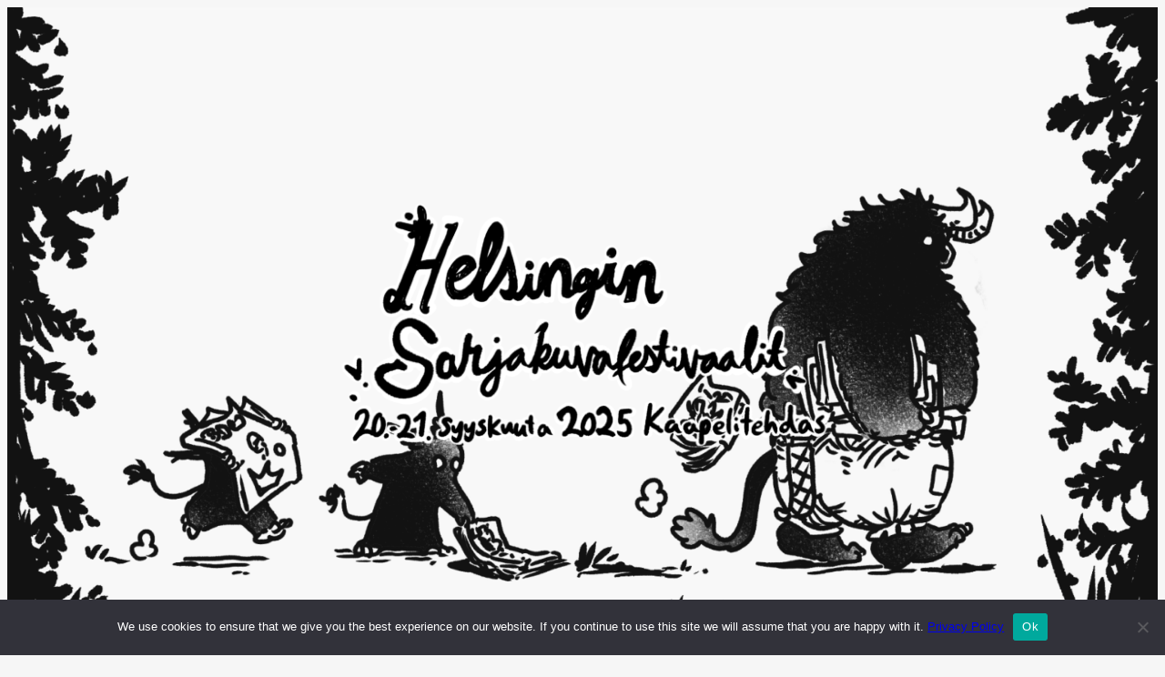

--- FILE ---
content_type: text/html; charset=UTF-8
request_url: https://sarjakuvafestivaalit.fi/?option=com_content&task=view&id=235&Itemid=179
body_size: 16743
content:
<!DOCTYPE html>
<html lang="fi">
<head>
	<meta charset="UTF-8" />
	<meta name="viewport" content="width=device-width, initial-scale=1" />
<meta name='robots' content='index, follow, max-image-preview:large, max-snippet:-1, max-video-preview:-1' />
	<style>img:is([sizes="auto" i], [sizes^="auto," i]) { contain-intrinsic-size: 3000px 1500px }</style>
	<link rel="alternate" href="https://sarjakuvafestivaalit.fi/en/" hreflang="en" />
<link rel="alternate" href="https://sarjakuvafestivaalit.fi/" hreflang="fi" />

	<!-- This site is optimized with the Yoast SEO plugin v24.5 - https://yoast.com/wordpress/plugins/seo/ -->
	<link rel="canonical" href="https://sarjakuvafestivaalit.fi/" />
	<meta property="og:locale" content="fi_FI" />
	<meta property="og:locale:alternate" content="en_US" />
	<meta property="og:type" content="website" />
	<meta property="og:title" content="Etusivu - Helsingin sarjakuvafestivaalit" />
	<meta property="og:description" content="Vuoden 2026 Helsingin sarjakuvafestivaalit järjestetään Kulttuurikeskus Stoassa! Helsingin sarjakuvafestivaalit järjestetään 19.–20.9.2026 Kulttuurikeskus Stoassa. Vuoden teema on yhdessä. Festivaalitaiteilijana Emilia Laatikainen. Perjantaina 18.9. vietetään Lasten sarjisfestareita. lasten omat sarjisfestarit! Lasten sarjisfestarit järjestettiin 2025 festivaalin toisena päivänä Kaapelitehtaan Merikaapelihallin parvella. Ohjelmassa sarjakuvataiteilijat keskustelivat lasten kauhusarjakuvasta ja fantasiasta. Päivään mahtui myös työpajoja ihomaalauksesta kokkaukseen ja käsikirjoitukseen. Helsingin sarjakuvafestivaalit [&hellip;]" />
	<meta property="og:url" content="https://sarjakuvafestivaalit.fi/" />
	<meta property="og:site_name" content="Helsingin sarjakuvafestivaalit" />
	<meta property="article:publisher" content="https://www.facebook.com/helsinkicomicsfestival/" />
	<meta property="article:modified_time" content="2026-01-19T13:51:24+00:00" />
	<meta property="og:image" content="https://sarjakuvafestivaalit.fi/wp-content/uploads/Kuva1_walkman-1024x1024.png" />
	<meta property="og:image:width" content="1024" />
	<meta property="og:image:height" content="1024" />
	<meta property="og:image:type" content="image/png" />
	<meta name="twitter:card" content="summary_large_image" />
	<meta name="twitter:site" content="@sarjisfestarit" />
	<script type="application/ld+json" class="yoast-schema-graph">{"@context":"https://schema.org","@graph":[{"@type":"WebPage","@id":"https://sarjakuvafestivaalit.fi/","url":"https://sarjakuvafestivaalit.fi/","name":"Etusivu - Helsingin sarjakuvafestivaalit","isPartOf":{"@id":"https://sarjakuvafestivaalit.fi/#website"},"about":{"@id":"https://sarjakuvafestivaalit.fi/#organization"},"primaryImageOfPage":{"@id":"https://sarjakuvafestivaalit.fi/#primaryimage"},"image":{"@id":"https://sarjakuvafestivaalit.fi/#primaryimage"},"thumbnailUrl":"https://sarjakuvafestivaalit.fi/wp-content/uploads/banneri_fest_.jpg","datePublished":"2021-05-04T09:00:00+00:00","dateModified":"2026-01-19T13:51:24+00:00","breadcrumb":{"@id":"https://sarjakuvafestivaalit.fi/#breadcrumb"},"inLanguage":"fi","potentialAction":[{"@type":"ReadAction","target":["https://sarjakuvafestivaalit.fi/"]}]},{"@type":"ImageObject","inLanguage":"fi","@id":"https://sarjakuvafestivaalit.fi/#primaryimage","url":"https://sarjakuvafestivaalit.fi/wp-content/uploads/banneri_fest_.jpg","contentUrl":"https://sarjakuvafestivaalit.fi/wp-content/uploads/banneri_fest_.jpg","width":1899,"height":1005},{"@type":"BreadcrumbList","@id":"https://sarjakuvafestivaalit.fi/#breadcrumb","itemListElement":[{"@type":"ListItem","position":1,"name":"Etusivu"}]},{"@type":"WebSite","@id":"https://sarjakuvafestivaalit.fi/#website","url":"https://sarjakuvafestivaalit.fi/","name":"Helsingin sarjakuvafestivaalit","description":"","publisher":{"@id":"https://sarjakuvafestivaalit.fi/#organization"},"potentialAction":[{"@type":"SearchAction","target":{"@type":"EntryPoint","urlTemplate":"https://sarjakuvafestivaalit.fi/?s={search_term_string}"},"query-input":{"@type":"PropertyValueSpecification","valueRequired":true,"valueName":"search_term_string"}}],"inLanguage":"fi"},{"@type":"Organization","@id":"https://sarjakuvafestivaalit.fi/#organization","name":"Helsingin sarjakuvafestivaalit","url":"https://sarjakuvafestivaalit.fi/","logo":{"@type":"ImageObject","inLanguage":"fi","@id":"https://sarjakuvafestivaalit.fi/#/schema/logo/image/","url":"https://sarjakuvafestivaalit.fi/wp-content/uploads/Helsingin_sarjakuvafestivaalit_teksti_valkoinen.png","contentUrl":"https://sarjakuvafestivaalit.fi/wp-content/uploads/Helsingin_sarjakuvafestivaalit_teksti_valkoinen.png","width":8031,"height":1280,"caption":"Helsingin sarjakuvafestivaalit"},"image":{"@id":"https://sarjakuvafestivaalit.fi/#/schema/logo/image/"},"sameAs":["https://www.facebook.com/helsinkicomicsfestival/","https://x.com/sarjisfestarit","https://www.instagram.com/helsinginsarjakuvafestivaalit","https://www.youtube.com/user/sarjisfestarit"]}]}</script>
	<!-- / Yoast SEO plugin. -->


<title>Etusivu - Helsingin sarjakuvafestivaalit</title>
<link rel='dns-prefetch' href='//www.googletagmanager.com' />
<link rel="alternate" type="application/rss+xml" title="Helsingin sarjakuvafestivaalit &raquo; syöte" href="https://sarjakuvafestivaalit.fi/feed/" />
<link rel="alternate" type="application/rss+xml" title="Helsingin sarjakuvafestivaalit &raquo; kommenttien syöte" href="https://sarjakuvafestivaalit.fi/comments/feed/" />
<script>
window._wpemojiSettings = {"baseUrl":"https:\/\/s.w.org\/images\/core\/emoji\/15.0.3\/72x72\/","ext":".png","svgUrl":"https:\/\/s.w.org\/images\/core\/emoji\/15.0.3\/svg\/","svgExt":".svg","source":{"concatemoji":"https:\/\/sarjakuvafestivaalit.fi\/wp-includes\/js\/wp-emoji-release.min.js?ver=6.7.4"}};
/*! This file is auto-generated */
!function(i,n){var o,s,e;function c(e){try{var t={supportTests:e,timestamp:(new Date).valueOf()};sessionStorage.setItem(o,JSON.stringify(t))}catch(e){}}function p(e,t,n){e.clearRect(0,0,e.canvas.width,e.canvas.height),e.fillText(t,0,0);var t=new Uint32Array(e.getImageData(0,0,e.canvas.width,e.canvas.height).data),r=(e.clearRect(0,0,e.canvas.width,e.canvas.height),e.fillText(n,0,0),new Uint32Array(e.getImageData(0,0,e.canvas.width,e.canvas.height).data));return t.every(function(e,t){return e===r[t]})}function u(e,t,n){switch(t){case"flag":return n(e,"\ud83c\udff3\ufe0f\u200d\u26a7\ufe0f","\ud83c\udff3\ufe0f\u200b\u26a7\ufe0f")?!1:!n(e,"\ud83c\uddfa\ud83c\uddf3","\ud83c\uddfa\u200b\ud83c\uddf3")&&!n(e,"\ud83c\udff4\udb40\udc67\udb40\udc62\udb40\udc65\udb40\udc6e\udb40\udc67\udb40\udc7f","\ud83c\udff4\u200b\udb40\udc67\u200b\udb40\udc62\u200b\udb40\udc65\u200b\udb40\udc6e\u200b\udb40\udc67\u200b\udb40\udc7f");case"emoji":return!n(e,"\ud83d\udc26\u200d\u2b1b","\ud83d\udc26\u200b\u2b1b")}return!1}function f(e,t,n){var r="undefined"!=typeof WorkerGlobalScope&&self instanceof WorkerGlobalScope?new OffscreenCanvas(300,150):i.createElement("canvas"),a=r.getContext("2d",{willReadFrequently:!0}),o=(a.textBaseline="top",a.font="600 32px Arial",{});return e.forEach(function(e){o[e]=t(a,e,n)}),o}function t(e){var t=i.createElement("script");t.src=e,t.defer=!0,i.head.appendChild(t)}"undefined"!=typeof Promise&&(o="wpEmojiSettingsSupports",s=["flag","emoji"],n.supports={everything:!0,everythingExceptFlag:!0},e=new Promise(function(e){i.addEventListener("DOMContentLoaded",e,{once:!0})}),new Promise(function(t){var n=function(){try{var e=JSON.parse(sessionStorage.getItem(o));if("object"==typeof e&&"number"==typeof e.timestamp&&(new Date).valueOf()<e.timestamp+604800&&"object"==typeof e.supportTests)return e.supportTests}catch(e){}return null}();if(!n){if("undefined"!=typeof Worker&&"undefined"!=typeof OffscreenCanvas&&"undefined"!=typeof URL&&URL.createObjectURL&&"undefined"!=typeof Blob)try{var e="postMessage("+f.toString()+"("+[JSON.stringify(s),u.toString(),p.toString()].join(",")+"));",r=new Blob([e],{type:"text/javascript"}),a=new Worker(URL.createObjectURL(r),{name:"wpTestEmojiSupports"});return void(a.onmessage=function(e){c(n=e.data),a.terminate(),t(n)})}catch(e){}c(n=f(s,u,p))}t(n)}).then(function(e){for(var t in e)n.supports[t]=e[t],n.supports.everything=n.supports.everything&&n.supports[t],"flag"!==t&&(n.supports.everythingExceptFlag=n.supports.everythingExceptFlag&&n.supports[t]);n.supports.everythingExceptFlag=n.supports.everythingExceptFlag&&!n.supports.flag,n.DOMReady=!1,n.readyCallback=function(){n.DOMReady=!0}}).then(function(){return e}).then(function(){var e;n.supports.everything||(n.readyCallback(),(e=n.source||{}).concatemoji?t(e.concatemoji):e.wpemoji&&e.twemoji&&(t(e.twemoji),t(e.wpemoji)))}))}((window,document),window._wpemojiSettings);
</script>
<style id='wp-emoji-styles-inline-css'>

	img.wp-smiley, img.emoji {
		display: inline !important;
		border: none !important;
		box-shadow: none !important;
		height: 1em !important;
		width: 1em !important;
		margin: 0 0.07em !important;
		vertical-align: -0.1em !important;
		background: none !important;
		padding: 0 !important;
	}
</style>
<link rel='stylesheet' id='wp-block-library-css' href='https://sarjakuvafestivaalit.fi/wp-includes/css/dist/block-library/style.min.css?ver=6.7.4' media='all' />
<link rel='stylesheet' id='sarjakuvafestivaalit-theme-ribbon-text-style-css' href='https://sarjakuvafestivaalit.fi/wp-content/themes/sarjakuvafestivaalit-theme/blocks/ribbon-text/style.css?ver=0.1' media='all' />
<link rel='stylesheet' id='sarjakuvafestivaalit-theme-program-main-template-style-css' href='https://sarjakuvafestivaalit.fi/wp-content/themes/sarjakuvafestivaalit-theme/blocks/program-main-template/style.css?ver=0.5' media='all' />
<link rel='stylesheet' id='sarjakuvafestivaalit-theme-program-day-template-style-css' href='https://sarjakuvafestivaalit.fi/wp-content/themes/sarjakuvafestivaalit-theme/blocks/program-day-template/style.css?ver=0.3' media='all' />
<link rel='stylesheet' id='sarjakuvafestivaalit-theme-program-location-template-style-css' href='https://sarjakuvafestivaalit.fi/wp-content/themes/sarjakuvafestivaalit-theme/blocks/program-location-template/style.css?ver=0.5' media='all' />
<link rel='stylesheet' id='sarjakuvafestivaalit-theme-program-item-template-style-css' href='https://sarjakuvafestivaalit.fi/wp-content/themes/sarjakuvafestivaalit-theme/blocks/program-item-template/style.css?ver=0.4' media='all' />
<link rel='stylesheet' id='sarjakuvafestivaalit-theme-program-location-style-css' href='https://sarjakuvafestivaalit.fi/wp-content/themes/sarjakuvafestivaalit-theme/blocks/program-location/style.css?ver=0.2' media='all' />
<link rel='stylesheet' id='sarjakuvafestivaalit-theme-svg-style-css' href='https://sarjakuvafestivaalit.fi/wp-content/themes/sarjakuvafestivaalit-theme/blocks/svg/style.css?ver=0.3' media='all' />
<style id='global-styles-inline-css'>
:root{--wp--preset--aspect-ratio--square: 1;--wp--preset--aspect-ratio--4-3: 4/3;--wp--preset--aspect-ratio--3-4: 3/4;--wp--preset--aspect-ratio--3-2: 3/2;--wp--preset--aspect-ratio--2-3: 2/3;--wp--preset--aspect-ratio--16-9: 16/9;--wp--preset--aspect-ratio--9-16: 9/16;--wp--preset--color--black: #000000;--wp--preset--color--cyan-bluish-gray: #abb8c3;--wp--preset--color--white: #ffffff;--wp--preset--color--pale-pink: #f78da7;--wp--preset--color--vivid-red: #cf2e2e;--wp--preset--color--luminous-vivid-orange: #ff6900;--wp--preset--color--luminous-vivid-amber: #fcb900;--wp--preset--color--light-green-cyan: #7bdcb5;--wp--preset--color--vivid-green-cyan: #00d084;--wp--preset--color--pale-cyan-blue: #8ed1fc;--wp--preset--color--vivid-cyan-blue: #0693e3;--wp--preset--color--vivid-purple: #9b51e0;--wp--preset--color--base: #000000;--wp--preset--color--contrast: #110;--wp--preset--color--primary: #b6b6b6;--wp--preset--color--secondary: #d6d60a;--wp--preset--color--tertiary: #fefcfd;--wp--preset--gradient--vivid-cyan-blue-to-vivid-purple: linear-gradient(135deg,rgba(6,147,227,1) 0%,rgb(155,81,224) 100%);--wp--preset--gradient--light-green-cyan-to-vivid-green-cyan: linear-gradient(135deg,rgb(122,220,180) 0%,rgb(0,208,130) 100%);--wp--preset--gradient--luminous-vivid-amber-to-luminous-vivid-orange: linear-gradient(135deg,rgba(252,185,0,1) 0%,rgba(255,105,0,1) 100%);--wp--preset--gradient--luminous-vivid-orange-to-vivid-red: linear-gradient(135deg,rgba(255,105,0,1) 0%,rgb(207,46,46) 100%);--wp--preset--gradient--very-light-gray-to-cyan-bluish-gray: linear-gradient(135deg,rgb(238,238,238) 0%,rgb(169,184,195) 100%);--wp--preset--gradient--cool-to-warm-spectrum: linear-gradient(135deg,rgb(74,234,220) 0%,rgb(151,120,209) 20%,rgb(207,42,186) 40%,rgb(238,44,130) 60%,rgb(251,105,98) 80%,rgb(254,248,76) 100%);--wp--preset--gradient--blush-light-purple: linear-gradient(135deg,rgb(255,206,236) 0%,rgb(152,150,240) 100%);--wp--preset--gradient--blush-bordeaux: linear-gradient(135deg,rgb(254,205,165) 0%,rgb(254,45,45) 50%,rgb(107,0,62) 100%);--wp--preset--gradient--luminous-dusk: linear-gradient(135deg,rgb(255,203,112) 0%,rgb(199,81,192) 50%,rgb(65,88,208) 100%);--wp--preset--gradient--pale-ocean: linear-gradient(135deg,rgb(255,245,203) 0%,rgb(182,227,212) 50%,rgb(51,167,181) 100%);--wp--preset--gradient--electric-grass: linear-gradient(135deg,rgb(202,248,128) 0%,rgb(113,206,126) 100%);--wp--preset--gradient--midnight: linear-gradient(135deg,rgb(2,3,129) 0%,rgb(40,116,252) 100%);--wp--preset--font-size--small: clamp(.7rem, 0.7rem + ((1vw - 0.2rem) * 0.4), .9rem);--wp--preset--font-size--medium: clamp(.9rem, 0.9rem + ((1vw - 0.2rem) * 0.4), 1.1rem);--wp--preset--font-size--large: clamp(1.2rem, 1.2rem + ((1vw - 0.2rem) * 0.4), 1.4rem);--wp--preset--font-size--x-large: clamp(1.5rem, 1.5rem + ((1vw - 0.2rem) * 2.6), 2.8rem);--wp--preset--font-size--xx-large: clamp(2rem, 2rem + ((1vw - 0.2rem) * 3), 3.5rem);--wp--preset--font-family--fiendish: 'Fiendish', sans-serif;--wp--preset--font-family--rubik: 'Rubik', sans-serif;--wp--preset--font-family--mono: 'Code Saver', 'Consolas', monospace;--wp--preset--font-family--laffayette-comic-pro: "Laffayette Comic Pro";--wp--preset--spacing--20: 0.44rem;--wp--preset--spacing--30: 0.67rem;--wp--preset--spacing--40: 1rem;--wp--preset--spacing--50: 1.5rem;--wp--preset--spacing--60: 2.25rem;--wp--preset--spacing--70: 3.38rem;--wp--preset--spacing--80: 5.06rem;--wp--preset--spacing--xs: .5rem;--wp--preset--spacing--s: clamp(.5rem, 4vmin, 2rem);--wp--preset--spacing--m: clamp(1rem, 8vmin, 4rem);--wp--preset--spacing--l: clamp(2rem, 10vmin, 8rem);--wp--preset--shadow--natural: 6px 6px 9px rgba(0, 0, 0, 0.2);--wp--preset--shadow--deep: 12px 12px 50px rgba(0, 0, 0, 0.4);--wp--preset--shadow--sharp: 6px 6px 0px rgba(0, 0, 0, 0.2);--wp--preset--shadow--outlined: 6px 6px 0px -3px rgba(255, 255, 255, 1), 6px 6px rgba(0, 0, 0, 1);--wp--preset--shadow--crisp: 6px 6px 0px rgba(0, 0, 0, 1);--wp--preset--shadow--test-shadow: 0 .2rem .4rem -.1rem #000;}:root { --wp--style--global--content-size: 49rem;--wp--style--global--wide-size: 70rem; }:where(body) { margin: 0; }.wp-site-blocks { padding-top: var(--wp--style--root--padding-top); padding-bottom: var(--wp--style--root--padding-bottom); }.has-global-padding { padding-right: var(--wp--style--root--padding-right); padding-left: var(--wp--style--root--padding-left); }.has-global-padding > .alignfull { margin-right: calc(var(--wp--style--root--padding-right) * -1); margin-left: calc(var(--wp--style--root--padding-left) * -1); }.has-global-padding :where(:not(.alignfull.is-layout-flow) > .has-global-padding:not(.wp-block-block, .alignfull)) { padding-right: 0; padding-left: 0; }.has-global-padding :where(:not(.alignfull.is-layout-flow) > .has-global-padding:not(.wp-block-block, .alignfull)) > .alignfull { margin-left: 0; margin-right: 0; }.wp-site-blocks > .alignleft { float: left; margin-right: 2em; }.wp-site-blocks > .alignright { float: right; margin-left: 2em; }.wp-site-blocks > .aligncenter { justify-content: center; margin-left: auto; margin-right: auto; }:where(.wp-site-blocks) > * { margin-block-start: var(--wp--preset--spacing--s); margin-block-end: 0; }:where(.wp-site-blocks) > :first-child { margin-block-start: 0; }:where(.wp-site-blocks) > :last-child { margin-block-end: 0; }:root { --wp--style--block-gap: var(--wp--preset--spacing--s); }:root :where(.is-layout-flow) > :first-child{margin-block-start: 0;}:root :where(.is-layout-flow) > :last-child{margin-block-end: 0;}:root :where(.is-layout-flow) > *{margin-block-start: var(--wp--preset--spacing--s);margin-block-end: 0;}:root :where(.is-layout-constrained) > :first-child{margin-block-start: 0;}:root :where(.is-layout-constrained) > :last-child{margin-block-end: 0;}:root :where(.is-layout-constrained) > *{margin-block-start: var(--wp--preset--spacing--s);margin-block-end: 0;}:root :where(.is-layout-flex){gap: var(--wp--preset--spacing--s);}:root :where(.is-layout-grid){gap: var(--wp--preset--spacing--s);}.is-layout-flow > .alignleft{float: left;margin-inline-start: 0;margin-inline-end: 2em;}.is-layout-flow > .alignright{float: right;margin-inline-start: 2em;margin-inline-end: 0;}.is-layout-flow > .aligncenter{margin-left: auto !important;margin-right: auto !important;}.is-layout-constrained > .alignleft{float: left;margin-inline-start: 0;margin-inline-end: 2em;}.is-layout-constrained > .alignright{float: right;margin-inline-start: 2em;margin-inline-end: 0;}.is-layout-constrained > .aligncenter{margin-left: auto !important;margin-right: auto !important;}.is-layout-constrained > :where(:not(.alignleft):not(.alignright):not(.alignfull)){max-width: var(--wp--style--global--content-size);margin-left: auto !important;margin-right: auto !important;}.is-layout-constrained > .alignwide{max-width: var(--wp--style--global--wide-size);}body .is-layout-flex{display: flex;}.is-layout-flex{flex-wrap: wrap;align-items: center;}.is-layout-flex > :is(*, div){margin: 0;}body .is-layout-grid{display: grid;}.is-layout-grid > :is(*, div){margin: 0;}body{background-color: #f6f6f6;color: #000000;font-family: var(--wp--preset--font-family--rubik);font-size: var(--wp--preset--font-size--medium);line-height: 1.59;--wp--style--root--padding-top: 0;--wp--style--root--padding-right: clamp(1rem, 16vw - 8rem, 8rem);--wp--style--root--padding-bottom: 0;--wp--style--root--padding-left: clamp(1rem, 16vw - 8rem, 8rem);}a:where(:not(.wp-element-button)){color: #caca11;text-decoration: none;}:root :where(a:where(:not(.wp-element-button)):hover){color: #ff6421;text-decoration: underline;}h1, h2, h3, h4, h5, h6{color: var(--wp--preset--color--base);font-family: var(--wp--preset--font-family--laffayette-comic-pro);line-height: 1.9;}h1{font-family: var(--wp--preset--font-family--laffayette-comic-pro);font-size: var(--wp--preset--font-size--xx-large);}h2{font-family: var(--wp--preset--font-family--rubik);font-size: var(--wp--preset--font-size--x-large);}h3{font-family: var(--wp--preset--font-family--laffayette-comic-pro);font-size: var(--wp--preset--font-size--large);}h4{font-family: var(--wp--preset--font-family--rubik);font-size: var(--wp--preset--font-size--medium);}h5{font-family: var(--wp--preset--font-family--laffayette-comic-pro);font-size: var(--wp--preset--font-size--small);text-transform: uppercase;}h6{font-family: var(--wp--preset--font-family--laffayette-comic-pro);}:root :where(.wp-element-button, .wp-block-button__link){background-color: #caca11;border-width: 0;color: #ffffff;font-family: var(--wp--preset--font-family--laffayette-comic-pro);font-size: inherit;font-style: normal;font-weight: 700;line-height: 1.1;padding: calc(0.667em + 2px) calc(1.333em + 2px);text-decoration: none;}:root :where(.wp-element-button:hover, .wp-block-button__link:hover){color: var(--wp--preset--color--caption);}.has-black-color{color: var(--wp--preset--color--black) !important;}.has-cyan-bluish-gray-color{color: var(--wp--preset--color--cyan-bluish-gray) !important;}.has-white-color{color: var(--wp--preset--color--white) !important;}.has-pale-pink-color{color: var(--wp--preset--color--pale-pink) !important;}.has-vivid-red-color{color: var(--wp--preset--color--vivid-red) !important;}.has-luminous-vivid-orange-color{color: var(--wp--preset--color--luminous-vivid-orange) !important;}.has-luminous-vivid-amber-color{color: var(--wp--preset--color--luminous-vivid-amber) !important;}.has-light-green-cyan-color{color: var(--wp--preset--color--light-green-cyan) !important;}.has-vivid-green-cyan-color{color: var(--wp--preset--color--vivid-green-cyan) !important;}.has-pale-cyan-blue-color{color: var(--wp--preset--color--pale-cyan-blue) !important;}.has-vivid-cyan-blue-color{color: var(--wp--preset--color--vivid-cyan-blue) !important;}.has-vivid-purple-color{color: var(--wp--preset--color--vivid-purple) !important;}.has-base-color{color: var(--wp--preset--color--base) !important;}.has-contrast-color{color: var(--wp--preset--color--contrast) !important;}.has-primary-color{color: var(--wp--preset--color--primary) !important;}.has-secondary-color{color: var(--wp--preset--color--secondary) !important;}.has-tertiary-color{color: var(--wp--preset--color--tertiary) !important;}.has-black-background-color{background-color: var(--wp--preset--color--black) !important;}.has-cyan-bluish-gray-background-color{background-color: var(--wp--preset--color--cyan-bluish-gray) !important;}.has-white-background-color{background-color: var(--wp--preset--color--white) !important;}.has-pale-pink-background-color{background-color: var(--wp--preset--color--pale-pink) !important;}.has-vivid-red-background-color{background-color: var(--wp--preset--color--vivid-red) !important;}.has-luminous-vivid-orange-background-color{background-color: var(--wp--preset--color--luminous-vivid-orange) !important;}.has-luminous-vivid-amber-background-color{background-color: var(--wp--preset--color--luminous-vivid-amber) !important;}.has-light-green-cyan-background-color{background-color: var(--wp--preset--color--light-green-cyan) !important;}.has-vivid-green-cyan-background-color{background-color: var(--wp--preset--color--vivid-green-cyan) !important;}.has-pale-cyan-blue-background-color{background-color: var(--wp--preset--color--pale-cyan-blue) !important;}.has-vivid-cyan-blue-background-color{background-color: var(--wp--preset--color--vivid-cyan-blue) !important;}.has-vivid-purple-background-color{background-color: var(--wp--preset--color--vivid-purple) !important;}.has-base-background-color{background-color: var(--wp--preset--color--base) !important;}.has-contrast-background-color{background-color: var(--wp--preset--color--contrast) !important;}.has-primary-background-color{background-color: var(--wp--preset--color--primary) !important;}.has-secondary-background-color{background-color: var(--wp--preset--color--secondary) !important;}.has-tertiary-background-color{background-color: var(--wp--preset--color--tertiary) !important;}.has-black-border-color{border-color: var(--wp--preset--color--black) !important;}.has-cyan-bluish-gray-border-color{border-color: var(--wp--preset--color--cyan-bluish-gray) !important;}.has-white-border-color{border-color: var(--wp--preset--color--white) !important;}.has-pale-pink-border-color{border-color: var(--wp--preset--color--pale-pink) !important;}.has-vivid-red-border-color{border-color: var(--wp--preset--color--vivid-red) !important;}.has-luminous-vivid-orange-border-color{border-color: var(--wp--preset--color--luminous-vivid-orange) !important;}.has-luminous-vivid-amber-border-color{border-color: var(--wp--preset--color--luminous-vivid-amber) !important;}.has-light-green-cyan-border-color{border-color: var(--wp--preset--color--light-green-cyan) !important;}.has-vivid-green-cyan-border-color{border-color: var(--wp--preset--color--vivid-green-cyan) !important;}.has-pale-cyan-blue-border-color{border-color: var(--wp--preset--color--pale-cyan-blue) !important;}.has-vivid-cyan-blue-border-color{border-color: var(--wp--preset--color--vivid-cyan-blue) !important;}.has-vivid-purple-border-color{border-color: var(--wp--preset--color--vivid-purple) !important;}.has-base-border-color{border-color: var(--wp--preset--color--base) !important;}.has-contrast-border-color{border-color: var(--wp--preset--color--contrast) !important;}.has-primary-border-color{border-color: var(--wp--preset--color--primary) !important;}.has-secondary-border-color{border-color: var(--wp--preset--color--secondary) !important;}.has-tertiary-border-color{border-color: var(--wp--preset--color--tertiary) !important;}.has-vivid-cyan-blue-to-vivid-purple-gradient-background{background: var(--wp--preset--gradient--vivid-cyan-blue-to-vivid-purple) !important;}.has-light-green-cyan-to-vivid-green-cyan-gradient-background{background: var(--wp--preset--gradient--light-green-cyan-to-vivid-green-cyan) !important;}.has-luminous-vivid-amber-to-luminous-vivid-orange-gradient-background{background: var(--wp--preset--gradient--luminous-vivid-amber-to-luminous-vivid-orange) !important;}.has-luminous-vivid-orange-to-vivid-red-gradient-background{background: var(--wp--preset--gradient--luminous-vivid-orange-to-vivid-red) !important;}.has-very-light-gray-to-cyan-bluish-gray-gradient-background{background: var(--wp--preset--gradient--very-light-gray-to-cyan-bluish-gray) !important;}.has-cool-to-warm-spectrum-gradient-background{background: var(--wp--preset--gradient--cool-to-warm-spectrum) !important;}.has-blush-light-purple-gradient-background{background: var(--wp--preset--gradient--blush-light-purple) !important;}.has-blush-bordeaux-gradient-background{background: var(--wp--preset--gradient--blush-bordeaux) !important;}.has-luminous-dusk-gradient-background{background: var(--wp--preset--gradient--luminous-dusk) !important;}.has-pale-ocean-gradient-background{background: var(--wp--preset--gradient--pale-ocean) !important;}.has-electric-grass-gradient-background{background: var(--wp--preset--gradient--electric-grass) !important;}.has-midnight-gradient-background{background: var(--wp--preset--gradient--midnight) !important;}.has-small-font-size{font-size: var(--wp--preset--font-size--small) !important;}.has-medium-font-size{font-size: var(--wp--preset--font-size--medium) !important;}.has-large-font-size{font-size: var(--wp--preset--font-size--large) !important;}.has-x-large-font-size{font-size: var(--wp--preset--font-size--x-large) !important;}.has-xx-large-font-size{font-size: var(--wp--preset--font-size--xx-large) !important;}.has-fiendish-font-family{font-family: var(--wp--preset--font-family--fiendish) !important;}.has-rubik-font-family{font-family: var(--wp--preset--font-family--rubik) !important;}.has-mono-font-family{font-family: var(--wp--preset--font-family--mono) !important;}.has-laffayette-comic-pro-font-family{font-family: var(--wp--preset--font-family--laffayette-comic-pro) !important;}a{transition:color .15s,filter .15s}iframe:not(.wp-embed-responsive .wp-has-aspect-ratio iframe){box-sizing:border-box;border:1px solid var(--wp--preset--color--contrast);margin:var(--wp--preset--spacing--xs) 0;}figure{text-align:center}.has-fiendish-font-family{font-weight:400!important;text-decoration:none!important}.has-fiendish-font-family a{text-decoration:none}
:root :where(.wp-block-button .wp-block-button__link:active){filter:brightness(.8)}:root :where(.wp-block-button .wp-block-button__link){min-width:max-content}
:root :where(.wp-block-pullquote){font-size: clamp(0.984em, 0.984rem + ((1vw - 0.2em) * 1.032), 1.5em);line-height: 1.6;}
:root :where(.wp-block-group){padding-top: var(--wp--preset--spacing--l);padding-bottom: var(--wp--preset--spacing--l);}
:root :where(.wp-block-latest-posts){padding-top: 1rem;padding-right: 0;padding-bottom: 1rem;padding-left: 0;}:root :where(.wp-block-latest-posts){}:root :where(.wp-block-latest-posts a){display: table}
:root :where(.wp-block-latest-posts a:where(:not(.wp-element-button))){padding-top: .5rem;padding-right: 0;padding-bottom: .5rem;padding-left: 0;}
:root :where(.wp-block-image){font-size: var(--wp--preset--font-size--small);font-style: italic;}:root :where(.wp-block-image){text-align:center}
:root :where(.wp-block-gallery){}:root :where(.wp-block-gallery figure){overflow:hidden}:root :where(.wp-block-gallery a img){transition:transform .2s;will-change:transform}:root :where(.wp-block-gallery a:hover img){transform:scale(1.1)}
:root :where(.wp-block-social-links){position: relative}:root :where(.wp-block-social-links.has-huge-icon-size){font-size:var(--wp--preset--font-size--xx-large)}
:root :where(.wp-block-post-content){padding-block: var(--wp--preset--spacing--s)}
:root :where(.wp-block-post-date){font-family: var(--wp--preset--font-family--mono);}
:root :where(.wp-block-embed){font-size: var(--wp--preset--font-size--small);font-style: italic;}:root :where(.wp-block-embed){text-align:center}:root :where(.wp-block-embed figcaption){display:block}
:root :where(.wp-block-post-featured-image img){width:auto}
:root :where(.wp-block-site-title:is(.has-fiendish-font-family)){max-width:22em}
</style>
<style id='core-block-supports-inline-css'>
.wp-container-core-navigation-is-layout-1{gap:var(--wp--preset--spacing--xs);justify-content:center;}.wp-elements-1a7271cc3ec1c50154c15eb53046f3ee a:where(:not(.wp-element-button)){color:var(--wp--preset--color--tertiary);}.wp-container-core-column-is-layout-2 > *{margin-block-start:0;margin-block-end:0;}.wp-container-core-column-is-layout-2 > * + *{margin-block-start:var(--wp--preset--spacing--xs);margin-block-end:0;}.wp-container-core-columns-is-layout-1{flex-wrap:nowrap;gap:var(--wp--preset--spacing--m) var(--wp--preset--spacing--xs);}.wp-elements-daaf6aedbd9af7107f135e4590d92271 a:where(:not(.wp-element-button)){color:var(--wp--preset--color--tertiary);}.wp-container-core-columns-is-layout-2{flex-wrap:nowrap;gap:var(--wp--preset--spacing--m) var(--wp--preset--spacing--m);}.wp-elements-dbc7a371d1dfe75ed063c21fb98da857 a:where(:not(.wp-element-button)){color:var(--wp--preset--color--tertiary);}.wp-container-core-columns-is-layout-3{flex-wrap:nowrap;}.wp-container-core-columns-is-layout-4{flex-wrap:nowrap;gap:var(--wp--preset--spacing--m) var(--wp--preset--spacing--m);}.wp-elements-afe345807e17f0fb6386f0279179aa98 a:where(:not(.wp-element-button)){color:var(--wp--preset--color--tertiary);}.wp-container-core-columns-is-layout-5{flex-wrap:nowrap;gap:var(--wp--preset--spacing--m) var(--wp--preset--spacing--m);}.wp-block-gallery.wp-block-gallery-2{--wp--style--unstable-gallery-gap:var(--wp--preset--spacing--s);gap:var(--wp--preset--spacing--s);}.wp-container-core-group-is-layout-1 > .alignfull{margin-right:calc(0px * -1);margin-left:calc(0px * -1);}.wp-elements-bae190bb095e58d1740b43146cc3e4e6 a:where(:not(.wp-element-button)){color:#000000;}.wp-container-core-columns-is-layout-6{flex-wrap:nowrap;}.wp-container-core-group-is-layout-2 > .alignfull{margin-right:calc(0px * -1);margin-left:calc(0px * -1);}.wp-container-core-group-is-layout-4{justify-content:center;align-items:center;}.wp-container-core-group-is-layout-5 > .alignfull{margin-right:calc(var(--wp--preset--spacing--m) * -1);margin-left:calc(var(--wp--preset--spacing--m) * -1);}.wp-container-core-group-is-layout-6 > *{margin-block-start:0;margin-block-end:0;}.wp-container-core-group-is-layout-6 > * + *{margin-block-start:0;margin-block-end:0;}.wp-container-core-social-links-is-layout-1{justify-content:space-between;}.wp-container-core-group-is-layout-7 > .alignfull{margin-right:calc(var(--wp--preset--spacing--l) * -1);margin-left:calc(var(--wp--preset--spacing--l) * -1);}
</style>
<style id='wp-block-template-skip-link-inline-css'>

		.skip-link.screen-reader-text {
			border: 0;
			clip: rect(1px,1px,1px,1px);
			clip-path: inset(50%);
			height: 1px;
			margin: -1px;
			overflow: hidden;
			padding: 0;
			position: absolute !important;
			width: 1px;
			word-wrap: normal !important;
		}

		.skip-link.screen-reader-text:focus {
			background-color: #eee;
			clip: auto !important;
			clip-path: none;
			color: #444;
			display: block;
			font-size: 1em;
			height: auto;
			left: 5px;
			line-height: normal;
			padding: 15px 23px 14px;
			text-decoration: none;
			top: 5px;
			width: auto;
			z-index: 100000;
		}
</style>
<link rel='stylesheet' id='cookie-notice-front-css' href='https://sarjakuvafestivaalit.fi/wp-content/plugins/cookie-notice/css/front.min.css?ver=2.5.11' media='all' />
<link rel='stylesheet' id='dashicons-css' href='https://sarjakuvafestivaalit.fi/wp-includes/css/dashicons.min.css?ver=6.7.4' media='all' />
<link rel='stylesheet' id='sarjakuvafestivaalit-theme-main-css-css' href='https://sarjakuvafestivaalit.fi/wp-content/themes/sarjakuvafestivaalit-theme/main.css?ver=1722211033' media='all' />
<script src="https://sarjakuvafestivaalit.fi/wp-content/themes/sarjakuvafestivaalit-theme/blocks/program-item-template/script.js?ver=0.4" id="sarjakuvafestivaalit-theme-program-item-template-script-js"></script>
<script id="cookie-notice-front-js-before">
var cnArgs = {"ajaxUrl":"https:\/\/sarjakuvafestivaalit.fi\/wp-admin\/admin-ajax.php","nonce":"95c22fc2fa","hideEffect":"fade","position":"bottom","onScroll":false,"onScrollOffset":100,"onClick":false,"cookieName":"cookie_notice_accepted","cookieTime":2592000,"cookieTimeRejected":2592000,"globalCookie":false,"redirection":false,"cache":false,"revokeCookies":false,"revokeCookiesOpt":"automatic"};
</script>
<script src="https://sarjakuvafestivaalit.fi/wp-content/plugins/cookie-notice/js/front.min.js?ver=2.5.11" id="cookie-notice-front-js"></script>
<script src="https://sarjakuvafestivaalit.fi/wp-content/themes/sarjakuvafestivaalit-theme/assets/scripts/lightbox.js?ver=1715680521" id="sarjakuvafestivaalit-theme-lightbox-js"></script>
<script src="https://sarjakuvafestivaalit.fi/wp-content/themes/sarjakuvafestivaalit-theme/assets/scripts/ribbon-scroller.js?ver=1692240238" id="sarjakuvafestivaalit-theme-ribbon-scroller-js"></script>
<script src="https://sarjakuvafestivaalit.fi/wp-content/themes/sarjakuvafestivaalit-theme/assets/scripts/remove-num-prefix-of-program-loc-names.js?ver=1750133988" id="sarjakuvafestivaalit-theme-remove-num-prefix-of-program-loc-js"></script>

<!-- Google tag (gtag.js) snippet added by Site Kit -->
<!-- Google Analytics snippet added by Site Kit -->
<script src="https://www.googletagmanager.com/gtag/js?id=GT-KVFR7FTR" id="google_gtagjs-js" async></script>
<script id="google_gtagjs-js-after">
window.dataLayer = window.dataLayer || [];function gtag(){dataLayer.push(arguments);}
gtag("set","linker",{"domains":["sarjakuvafestivaalit.fi"]});
gtag("js", new Date());
gtag("set", "developer_id.dZTNiMT", true);
gtag("config", "GT-KVFR7FTR");
</script>
<link rel="https://api.w.org/" href="https://sarjakuvafestivaalit.fi/wp-json/" /><link rel="alternate" title="JSON" type="application/json" href="https://sarjakuvafestivaalit.fi/wp-json/wp/v2/pages/287" /><link rel="EditURI" type="application/rsd+xml" title="RSD" href="https://sarjakuvafestivaalit.fi/xmlrpc.php?rsd" />
<link rel='shortlink' href='https://sarjakuvafestivaalit.fi/' />
<link rel="alternate" title="oEmbed (JSON)" type="application/json+oembed" href="https://sarjakuvafestivaalit.fi/wp-json/oembed/1.0/embed?url=https%3A%2F%2Fsarjakuvafestivaalit.fi%2F&#038;lang=fi" />
<link rel="alternate" title="oEmbed (XML)" type="text/xml+oembed" href="https://sarjakuvafestivaalit.fi/wp-json/oembed/1.0/embed?url=https%3A%2F%2Fsarjakuvafestivaalit.fi%2F&#038;format=xml&#038;lang=fi" />
<meta name="generator" content="Site Kit by Google 1.171.0" /><script type="importmap" id="wp-importmap">
{"imports":{"@wordpress\/interactivity":"https:\/\/sarjakuvafestivaalit.fi\/wp-includes\/js\/dist\/script-modules\/interactivity\/index.min.js?ver=907ea3b2f317a78b7b9b"}}
</script>
<script type="module" src="https://sarjakuvafestivaalit.fi/wp-includes/js/dist/script-modules/block-library/navigation/view.min.js?ver=8ff192874fc8910a284c" id="@wordpress/block-library/navigation/view-js-module"></script>
<link rel="modulepreload" href="https://sarjakuvafestivaalit.fi/wp-includes/js/dist/script-modules/interactivity/index.min.js?ver=907ea3b2f317a78b7b9b" id="@wordpress/interactivity-js-modulepreload"><style class='wp-fonts-local'>
@font-face{font-family:Fiendish;font-style:normal;font-weight:400;font-display:block;src:url('https://sarjakuvafestivaalit.fi/wp-content/themes/sarjakuvafestivaalit-theme/assets/fonts/fiendish/Fiendish.ttf') format('truetype'), url('https://sarjakuvafestivaalit.fi/wp-content/themes/sarjakuvafestivaalit-theme/assets/fonts/fiendish/Fiendish.otf') format('opentype');font-stretch:normal;}
@font-face{font-family:"Laffayette Comic Pro";font-style:normal;font-weight:400;font-display:fallback;src:url('https://sarjakuvafestivaalit.fi/wp-content/uploads/fonts/Laffayette_Comic_Pro.ttf') format('truetype');}
</style>
<link rel="icon" href="https://sarjakuvafestivaalit.fi/wp-content/uploads/cropped-profiilikuva_lopullinen-32x32.jpg" sizes="32x32" />
<link rel="icon" href="https://sarjakuvafestivaalit.fi/wp-content/uploads/cropped-profiilikuva_lopullinen-192x192.jpg" sizes="192x192" />
<link rel="apple-touch-icon" href="https://sarjakuvafestivaalit.fi/wp-content/uploads/cropped-profiilikuva_lopullinen-180x180.jpg" />
<meta name="msapplication-TileImage" content="https://sarjakuvafestivaalit.fi/wp-content/uploads/cropped-profiilikuva_lopullinen-270x270.jpg" />
</head>

<body class="home page-template-default page page-id-287 wp-embed-responsive cookies-not-set">

<div class="wp-site-blocks"><header class="wp-block-template-part">
<header class="wp-block-cover alignfull is-light" style="min-height:100vh;aspect-ratio:unset;"><span aria-hidden="true" class="wp-block-cover__background has-primary-background-color has-background-dim-10 has-background-dim"></span><img fetchpriority="high" decoding="async" width="1920" height="1080" class="wp-block-cover__image-background wp-image-9774" alt="Tuoni_Myllyla" src="https://sarjakuvafestivaalit.fi/wp-content/uploads/banneri-1-1.png" data-object-fit="cover" srcset="https://sarjakuvafestivaalit.fi/wp-content/uploads/banneri-1-1.png 1920w, https://sarjakuvafestivaalit.fi/wp-content/uploads/banneri-1-1-512x288.png 512w, https://sarjakuvafestivaalit.fi/wp-content/uploads/banneri-1-1-1024x576.png 1024w, https://sarjakuvafestivaalit.fi/wp-content/uploads/banneri-1-1-768x432.png 768w, https://sarjakuvafestivaalit.fi/wp-content/uploads/banneri-1-1-1536x864.png 1536w" sizes="(max-width: 1920px) 100vw, 1920px" /><div class="wp-block-cover__inner-container has-global-padding is-layout-constrained wp-block-cover-is-layout-constrained">
<figure class="wp-block-image alignwide size-large has-custom-border is-style-default"><img decoding="async" width="1024" height="458" src="https://sarjakuvafestivaalit.fi/wp-content/uploads/suomi-1024x458.png" alt="" class="wp-image-9877" style="border-style:none;border-width:0px;border-radius:0px" srcset="https://sarjakuvafestivaalit.fi/wp-content/uploads/suomi-1024x458.png 1024w, https://sarjakuvafestivaalit.fi/wp-content/uploads/suomi-512x229.png 512w, https://sarjakuvafestivaalit.fi/wp-content/uploads/suomi-768x343.png 768w, https://sarjakuvafestivaalit.fi/wp-content/uploads/suomi-1536x686.png 1536w, https://sarjakuvafestivaalit.fi/wp-content/uploads/suomi-2048x915.png 2048w" sizes="(max-width: 1024px) 100vw, 1024px" /></figure>
</div></header>


<div class="wp-block-template-part"><nav style="background-color: #0f0f0f; font-style:normal;font-weight:500;text-transform:uppercase;" class="has-text-color has-tertiary-color has-background has-medium-font-size is-responsive items-justified-center main-nav wp-block-navigation is-horizontal is-content-justification-center is-layout-flex wp-container-core-navigation-is-layout-1 wp-block-navigation-is-layout-flex" aria-label="Pää navigointi valikko" 
		 data-wp-interactive="core/navigation" data-wp-context='{"overlayOpenedBy":{"click":false,"hover":false,"focus":false},"type":"overlay","roleAttribute":"","ariaLabel":"Valikko"}'><button aria-haspopup="dialog" aria-label="Avaa valikko" class="wp-block-navigation__responsive-container-open " 
				data-wp-on-async--click="actions.openMenuOnClick"
				data-wp-on--keydown="actions.handleMenuKeydown"
			><svg width="24" height="24" xmlns="http://www.w3.org/2000/svg" viewBox="0 0 24 24"><path d="M5 5v1.5h14V5H5zm0 7.8h14v-1.5H5v1.5zM5 19h14v-1.5H5V19z" /></svg></button>
				<div class="wp-block-navigation__responsive-container  has-text-color has-secondary-color has-background has-base-background-color"  id="modal-1" 
				data-wp-class--has-modal-open="state.isMenuOpen"
				data-wp-class--is-menu-open="state.isMenuOpen"
				data-wp-watch="callbacks.initMenu"
				data-wp-on--keydown="actions.handleMenuKeydown"
				data-wp-on-async--focusout="actions.handleMenuFocusout"
				tabindex="-1"
			>
					<div class="wp-block-navigation__responsive-close" tabindex="-1">
						<div class="wp-block-navigation__responsive-dialog" 
				data-wp-bind--aria-modal="state.ariaModal"
				data-wp-bind--aria-label="state.ariaLabel"
				data-wp-bind--role="state.roleAttribute"
			>
							<button aria-label="Sulje valikko" class="wp-block-navigation__responsive-container-close" 
				data-wp-on-async--click="actions.closeMenuOnClick"
			><svg xmlns="http://www.w3.org/2000/svg" viewBox="0 0 24 24" width="24" height="24" aria-hidden="true" focusable="false"><path d="m13.06 12 6.47-6.47-1.06-1.06L12 10.94 5.53 4.47 4.47 5.53 10.94 12l-6.47 6.47 1.06 1.06L12 13.06l6.47 6.47 1.06-1.06L13.06 12Z"></path></svg></button>
							<div class="wp-block-navigation__responsive-container-content" 
				data-wp-watch="callbacks.focusFirstElement"
			 id="modal-1-content">
								<ul style="background-color: #0f0f0f; font-style:normal;font-weight:500;text-transform:uppercase;" class="wp-block-navigation__container has-text-color has-tertiary-color has-background has-medium-font-size is-responsive items-justified-center main-nav wp-block-navigation has-medium-font-size"><li class="has-text-color has-tertiary-color has-medium-font-size wp-block-navigation-item current-menu-item wp-block-home-link"><a class="wp-block-home-link__content wp-block-navigation-item__content" href="https://sarjakuvafestivaalit.fi" rel="home" aria-current="page">Etusivu</a></li><li data-wp-context="{ &quot;submenuOpenedBy&quot;: { &quot;click&quot;: false, &quot;hover&quot;: false, &quot;focus&quot;: false }, &quot;type&quot;: &quot;submenu&quot;, &quot;modal&quot;: null }" data-wp-interactive="core/navigation" data-wp-on--focusout="actions.handleMenuFocusout" data-wp-on--keydown="actions.handleMenuKeydown" data-wp-on-async--mouseenter="actions.openMenuOnHover" data-wp-on-async--mouseleave="actions.closeMenuOnHover" data-wp-watch="callbacks.initMenu" tabindex="-1" class="has-medium-font-size wp-block-navigation-item has-child open-on-hover-click wp-block-navigation-submenu"><a class="wp-block-navigation-item__content" href="https://sarjakuvafestivaalit.fi/info/">Info</a><button data-wp-bind--aria-expanded="state.isMenuOpen" data-wp-on-async--click="actions.toggleMenuOnClick" aria-label="Info alavalikko" class="wp-block-navigation__submenu-icon wp-block-navigation-submenu__toggle" ><svg xmlns="http://www.w3.org/2000/svg" width="12" height="12" viewBox="0 0 12 12" fill="none" aria-hidden="true" focusable="false"><path d="M1.50002 4L6.00002 8L10.5 4" stroke-width="1.5"></path></svg></button><ul data-wp-on-async--focus="actions.openMenuOnFocus" class="wp-block-navigation__submenu-container has-text-color has-secondary-color has-background has-base-background-color wp-block-navigation-submenu"><li class="has-medium-font-size wp-block-navigation-item wp-block-navigation-link"><a class="wp-block-navigation-item__content"  href="https://sarjakuvafestivaalit.fi/info/"><span class="wp-block-navigation-item__label">Info</span></a></li><li class="has-medium-font-size wp-block-navigation-item wp-block-navigation-link"><a class="wp-block-navigation-item__content"  href="https://sarjakuvafestivaalit.fi/yhteystiedot/"><span class="wp-block-navigation-item__label">Yhteystiedot</span></a></li><li class="has-medium-font-size wp-block-navigation-item wp-block-navigation-link"><a class="wp-block-navigation-item__content"  href="https://sarjakuvafestivaalit.fi/vapaaehtoiseksi-sarjisfestareille/"><span class="wp-block-navigation-item__label">Vapaaehtoiseksi</span></a></li><li class="has-medium-font-size wp-block-navigation-item wp-block-navigation-link"><a class="wp-block-navigation-item__content"  href="https://sarjakuvafestivaalit.fi/medialle"><span class="wp-block-navigation-item__label">Medialle</span></a></li><li class="has-medium-font-size wp-block-navigation-item wp-block-navigation-link"><a class="wp-block-navigation-item__content"  href="https://sarjakuvafestivaalit.fi/historia-ja-kuvia/"><span class="wp-block-navigation-item__label">Historia ja kuvia</span></a></li><li class="has-medium-font-size wp-block-navigation-item wp-block-navigation-link"><a class="wp-block-navigation-item__content"  href="https://sarjakuvafestivaalit.fi/turvallisemman-tilan-periaatteet/"><span class="wp-block-navigation-item__label">Turvallisemman tilan periaatteet</span></a></li></ul></li><li class="has-medium-font-size wp-block-navigation-item wp-block-navigation-link"><a class="wp-block-navigation-item__content"  href="https://sarjakuvafestivaalit.fi/vieraat"><span class="wp-block-navigation-item__label">Vieraat</span></a></li><li data-wp-context="{ &quot;submenuOpenedBy&quot;: { &quot;click&quot;: false, &quot;hover&quot;: false, &quot;focus&quot;: false }, &quot;type&quot;: &quot;submenu&quot;, &quot;modal&quot;: null }" data-wp-interactive="core/navigation" data-wp-on--focusout="actions.handleMenuFocusout" data-wp-on--keydown="actions.handleMenuKeydown" data-wp-on-async--mouseenter="actions.openMenuOnHover" data-wp-on-async--mouseleave="actions.closeMenuOnHover" data-wp-watch="callbacks.initMenu" tabindex="-1" class="has-medium-font-size wp-block-navigation-item has-child open-on-hover-click wp-block-navigation-submenu"><a class="wp-block-navigation-item__content" href="https://sarjakuvafestivaalit.fi/ohjelma/">Ohjelma</a><button data-wp-bind--aria-expanded="state.isMenuOpen" data-wp-on-async--click="actions.toggleMenuOnClick" aria-label="Ohjelma alavalikko" class="wp-block-navigation__submenu-icon wp-block-navigation-submenu__toggle" ><svg xmlns="http://www.w3.org/2000/svg" width="12" height="12" viewBox="0 0 12 12" fill="none" aria-hidden="true" focusable="false"><path d="M1.50002 4L6.00002 8L10.5 4" stroke-width="1.5"></path></svg></button><ul data-wp-on-async--focus="actions.openMenuOnFocus" class="wp-block-navigation__submenu-container has-text-color has-secondary-color has-background has-base-background-color wp-block-navigation-submenu"><li class="has-medium-font-size wp-block-navigation-item wp-block-navigation-link"><a class="wp-block-navigation-item__content"  href="https://sarjakuvafestivaalit.fi/ohjelma/"><span class="wp-block-navigation-item__label">Ohjelma</span></a></li><li class="has-medium-font-size wp-block-navigation-item wp-block-navigation-link"><a class="wp-block-navigation-item__content"  href="https://sarjakuvafestivaalit.fi/lasten-sarjisfestarit/"><span class="wp-block-navigation-item__label">Lasten sarjisfestarit</span></a></li><li class="has-medium-font-size wp-block-navigation-item wp-block-navigation-link"><a class="wp-block-navigation-item__content"  href="https://sarjakuvafestivaalit.fi/naytteilleasettajat/"><span class="wp-block-navigation-item__label">Näytteilleasettajat</span></a></li><li class="has-medium-font-size wp-block-navigation-item wp-block-navigation-link"><a class="wp-block-navigation-item__content"  href="https://sarjakuvafestivaalit.fi/signeeraukset_aikataulu/"><span class="wp-block-navigation-item__label">Signeeraukset</span></a></li><li class="has-medium-font-size wp-block-navigation-item wp-block-navigation-link"><a class="wp-block-navigation-item__content"  href="https://sarjakuvafestivaalit.fi/zinefest"><span class="wp-block-navigation-item__label">Zine Fest</span></a></li><li class="has-medium-font-size wp-block-navigation-item wp-block-navigation-link"><a class="wp-block-navigation-item__content"  href="https://sarjakuvafestivaalit.fi/nayttelyt/"><span class="wp-block-navigation-item__label">Näyttelyt</span></a></li><li class="has-medium-font-size wp-block-navigation-item wp-block-navigation-link"><a class="wp-block-navigation-item__content"  href="https://sarjakuvafestivaalit.fi/oheisohjelma/"><span class="wp-block-navigation-item__label">Oheisohjelma</span></a></li></ul></li><li class="has-medium-font-size wp-block-navigation-item lang-item lang-item-138 lang-item-en lang-item-first wp-block-polylang-navigation-language-switcher wp-block-navigation-link"><a hreflang="en-US" lang="en-US" class="wp-block-navigation-item__content"  href="https://sarjakuvafestivaalit.fi/en/"><span class="wp-block-navigation-item__label">English</span></a></li></ul>
							</div>
						</div>
					</div>
				</div></nav></div></header>


<div class="wp-block-group ribbon-left ribbon-right is-layout-flow wp-container-core-group-is-layout-6 wp-block-group-is-layout-flow" style="margin-top:var(--wp--preset--spacing--xs)"><div class="entry-content wp-block-post-content has-global-padding is-layout-constrained wp-block-post-content-is-layout-constrained">
<div class="wp-block-columns alignfull has-tertiary-background-color has-background has-link-color wp-elements-1a7271cc3ec1c50154c15eb53046f3ee is-layout-flex wp-container-core-columns-is-layout-1 wp-block-columns-is-layout-flex" style="border-style:none;border-width:0px;border-radius:0px;margin-top:0;margin-bottom:0;padding-top:var(--wp--preset--spacing--xs);padding-right:var(--wp--preset--spacing--l);padding-bottom:var(--wp--preset--spacing--xs);padding-left:var(--wp--preset--spacing--l)">
<div class="wp-block-column is-vertically-aligned-center is-layout-flow wp-block-column-is-layout-flow" style="padding-top:0;padding-right:0;padding-bottom:0;padding-left:0;flex-basis:50%">
<figure class="wp-block-image alignright size-medium"><img decoding="async" width="361" height="512" src="https://sarjakuvafestivaalit.fi/wp-content/uploads/lukupeikkonet-361x512.png" alt="" class="wp-image-9789" style="object-fit:cover" srcset="https://sarjakuvafestivaalit.fi/wp-content/uploads/lukupeikkonet-361x512.png 361w, https://sarjakuvafestivaalit.fi/wp-content/uploads/lukupeikkonet-723x1024.png 723w, https://sarjakuvafestivaalit.fi/wp-content/uploads/lukupeikkonet-768x1088.png 768w, https://sarjakuvafestivaalit.fi/wp-content/uploads/lukupeikkonet.png 971w" sizes="(max-width: 361px) 100vw, 361px" /></figure>
</div>



<div class="wp-block-column is-layout-flow wp-container-core-column-is-layout-2 wp-block-column-is-layout-flow" style="border-style:none;border-width:0px;padding-top:0;padding-right:var(--wp--preset--spacing--s);padding-bottom:0;padding-left:var(--wp--preset--spacing--s);flex-basis:30%">
<div style="height:36px" aria-hidden="true" class="wp-block-spacer"></div>



<h3 class="wp-block-heading">Vuoden 2026 Helsingin sarjakuvafestivaalit järjestetään Kulttuurikeskus Stoassa!</h3>



<p>Helsingin sarjakuvafestivaalit järjestetään 19.–20.9.2026 Kulttuurikeskus Stoassa. Vuoden teema on yhdessä. Festivaalitaiteilijana Emilia Laatikainen.</p>



<p>Perjantaina 18.9. vietetään Lasten sarjisfestareita.</p>



<div style="height:24px" aria-hidden="true" class="wp-block-spacer"></div>



<div class="wp-block-buttons is-layout-flex wp-block-buttons-is-layout-flex">
<div class="wp-block-button"><a class="wp-block-button__link wp-element-button" href="https://forms.gle/LAypoffXMF9ssk5WA" target="_blank" rel="noreferrer noopener">Ehdota ohjelmaa!</a></div>



<div class="wp-block-button"><a class="wp-block-button__link wp-element-button" href="https://sarjakuvafestivaalit.fi/vapaaehtoiseksi-sarjisfestareille/">Ilmoittaudu vapaaehtoiseksi</a></div>
</div>
</div>
</div>



<div style="height:54px" aria-hidden="true" class="wp-block-spacer"></div>



<div class="wp-block-columns alignfull has-background has-link-color wp-elements-daaf6aedbd9af7107f135e4590d92271 is-layout-flex wp-container-core-columns-is-layout-2 wp-block-columns-is-layout-flex" style="border-style:none;border-width:0px;border-radius:0px;background-color:#010101;margin-top:0;margin-bottom:0;padding-top:var(--wp--preset--spacing--m);padding-right:var(--wp--preset--spacing--m);padding-bottom:var(--wp--preset--spacing--m);padding-left:var(--wp--preset--spacing--m)">
<div class="wp-block-column is-layout-flow wp-block-column-is-layout-flow" style="padding-top:0;padding-right:0;padding-bottom:0;padding-left:0;flex-basis:50%">
<div class="wp-block-cover aligncenter r1_7"><span aria-hidden="true" class="wp-block-cover__background has-black-background-color has-background-dim-40 has-background-dim"></span><img loading="lazy" decoding="async" width="971" height="1376" class="wp-block-cover__image-background wp-image-9814" alt="" src="https://sarjakuvafestivaalit.fi/wp-content/uploads/artistitrollitnet.png" data-object-fit="cover" srcset="https://sarjakuvafestivaalit.fi/wp-content/uploads/artistitrollitnet.png 971w, https://sarjakuvafestivaalit.fi/wp-content/uploads/artistitrollitnet-361x512.png 361w, https://sarjakuvafestivaalit.fi/wp-content/uploads/artistitrollitnet-723x1024.png 723w, https://sarjakuvafestivaalit.fi/wp-content/uploads/artistitrollitnet-768x1088.png 768w" sizes="auto, (max-width: 971px) 100vw, 971px" /><div class="wp-block-cover__inner-container is-layout-flow wp-block-cover-is-layout-flow">
<p class="has-text-align-center has-laffayette-comic-pro-font-family" style="font-size:clamp(1.25rem, 1.25rem + ((1vw - 0.2rem) * 1.5), 2rem);text-transform:uppercase"><a href="https://sarjakuvafestivaalit.fi/2025-sarjakuvafestivaalit-kaapelitehtaalla-teemoina-pimeys-kreikkalainen-sarjakuva/">2025 festariraportti</a></p>
</div></div>
</div>



<div class="wp-block-column is-layout-flow wp-block-column-is-layout-flow" style="padding-top:0;padding-right:0;padding-bottom:0;padding-left:0;flex-basis:50%">
<div class="wp-block-cover aligncenter r1_7"><span aria-hidden="true" class="wp-block-cover__background has-black-background-color has-background-dim-40 has-background-dim"></span><img loading="lazy" decoding="async" width="971" height="1376" class="wp-block-cover__image-background wp-image-9789" alt="" src="https://sarjakuvafestivaalit.fi/wp-content/uploads/lukupeikkonet.png" data-object-fit="cover" srcset="https://sarjakuvafestivaalit.fi/wp-content/uploads/lukupeikkonet.png 971w, https://sarjakuvafestivaalit.fi/wp-content/uploads/lukupeikkonet-361x512.png 361w, https://sarjakuvafestivaalit.fi/wp-content/uploads/lukupeikkonet-723x1024.png 723w, https://sarjakuvafestivaalit.fi/wp-content/uploads/lukupeikkonet-768x1088.png 768w" sizes="auto, (max-width: 971px) 100vw, 971px" /><div class="wp-block-cover__inner-container is-layout-flow wp-block-cover-is-layout-flow">
<p class="has-text-align-center has-laffayette-comic-pro-font-family" style="font-size:clamp(1.25rem, 1.25rem + ((1vw - 0.2rem) * 1.5), 2rem);text-transform:uppercase"><a href="https://sarjakuvafestivaalit.fi/historia-ja-kuvia/">Kuvia</a></p>
</div></div>
</div>



<div class="wp-block-column is-layout-flow wp-block-column-is-layout-flow" style="padding-top:0;padding-right:0;padding-bottom:0;padding-left:0;flex-basis:50%">
<div class="wp-block-cover aligncenter r1_7"><span aria-hidden="true" class="wp-block-cover__background has-black-background-color has-background-dim-40 has-background-dim"></span><img loading="lazy" decoding="async" width="971" height="1376" class="wp-block-cover__image-background wp-image-9814" alt="" src="https://sarjakuvafestivaalit.fi/wp-content/uploads/artistitrollitnet.png" data-object-fit="cover" srcset="https://sarjakuvafestivaalit.fi/wp-content/uploads/artistitrollitnet.png 971w, https://sarjakuvafestivaalit.fi/wp-content/uploads/artistitrollitnet-361x512.png 361w, https://sarjakuvafestivaalit.fi/wp-content/uploads/artistitrollitnet-723x1024.png 723w, https://sarjakuvafestivaalit.fi/wp-content/uploads/artistitrollitnet-768x1088.png 768w" sizes="auto, (max-width: 971px) 100vw, 971px" /><div class="wp-block-cover__inner-container is-layout-flow wp-block-cover-is-layout-flow">
<p class="has-text-align-center has-laffayette-comic-pro-font-family" style="font-size:clamp(1.25rem, 1.25rem + ((1vw - 0.2rem) * 1.5), 2rem);text-transform:uppercase"><a href="https://sarjakuvafestivaalit.fi/info/">INFO</a></p>
</div></div>
</div>
</div>



<div style="height:52px" aria-hidden="true" class="wp-block-spacer"></div>



<div style="height:15px" aria-hidden="true" class="wp-block-spacer"></div>



<div class="wp-block-columns alignfull has-background has-link-color wp-elements-dbc7a371d1dfe75ed063c21fb98da857 is-layout-flex wp-container-core-columns-is-layout-4 wp-block-columns-is-layout-flex" style="border-style:none;border-width:0px;border-radius:0px;background-color:#ec3338;margin-top:0;margin-bottom:0;padding-top:var(--wp--preset--spacing--m);padding-right:var(--wp--preset--spacing--m);padding-bottom:var(--wp--preset--spacing--m);padding-left:var(--wp--preset--spacing--m)">
<div class="wp-block-column is-layout-flow wp-block-column-is-layout-flow">
<div class="wp-block-columns is-layout-flex wp-container-core-columns-is-layout-3 wp-block-columns-is-layout-flex">
<div class="wp-block-column is-layout-flow wp-block-column-is-layout-flow">
<figure class="wp-block-image size-large"><img loading="lazy" decoding="async" width="1024" height="683" src="https://sarjakuvafestivaalit.fi/wp-content/uploads/Nimeton-malli-2-1-1024x683.png" alt="" class="wp-image-9994" srcset="https://sarjakuvafestivaalit.fi/wp-content/uploads/Nimeton-malli-2-1-1024x683.png 1024w, https://sarjakuvafestivaalit.fi/wp-content/uploads/Nimeton-malli-2-1-512x341.png 512w, https://sarjakuvafestivaalit.fi/wp-content/uploads/Nimeton-malli-2-1-768x512.png 768w, https://sarjakuvafestivaalit.fi/wp-content/uploads/Nimeton-malli-2-1-1536x1024.png 1536w, https://sarjakuvafestivaalit.fi/wp-content/uploads/Nimeton-malli-2-1.png 1620w" sizes="auto, (max-width: 1024px) 100vw, 1024px" /></figure>
</div>



<div class="wp-block-column is-layout-flow wp-block-column-is-layout-flow" style="flex-basis:40%">
<div style="height:27px" aria-hidden="true" class="wp-block-spacer"></div>



<h3 class="wp-block-heading has-text-align-left"><strong>lasten omat sarjisfestarit!</strong></h3>



<p>Lasten sarjisfestarit järjestettiin 2025 festivaalin toisena päivänä Kaapelitehtaan Merikaapelihallin parvella. Ohjelmassa sarjakuvataiteilijat keskustelivat lasten kauhusarjakuvasta ja fantasiasta. Päivään mahtui myös työpajoja ihomaalauksesta kokkaukseen ja käsikirjoitukseen.</p>



<div class="wp-block-buttons is-layout-flex wp-block-buttons-is-layout-flex">
<div class="wp-block-button"><a class="wp-block-button__link wp-element-button" href="https://sarjakuvafestivaalit.fi/lasten-sarjisfestarit/">Lue lisää</a></div>
</div>
</div>
</div>
</div>
</div>



<div style="height:32px" aria-hidden="true" class="wp-block-spacer"></div>



<div class="wp-block-columns alignfull has-background has-link-color wp-elements-afe345807e17f0fb6386f0279179aa98 is-layout-flex wp-container-core-columns-is-layout-5 wp-block-columns-is-layout-flex" style="border-style:none;border-width:0px;border-radius:0px;background-color:#010101;margin-top:0;margin-bottom:0;padding-top:var(--wp--preset--spacing--m);padding-right:var(--wp--preset--spacing--m);padding-bottom:var(--wp--preset--spacing--m);padding-left:var(--wp--preset--spacing--m)">
<div class="wp-block-column is-layout-flow wp-block-column-is-layout-flow" style="padding-top:0;padding-right:0;padding-bottom:0;padding-left:0;flex-basis:50%">
<div class="wp-block-cover aligncenter r1_7"><span aria-hidden="true" class="wp-block-cover__background has-black-background-color has-background-dim-40 has-background-dim"></span><img loading="lazy" decoding="async" width="971" height="1376" class="wp-block-cover__image-background wp-image-9789" alt="" src="https://sarjakuvafestivaalit.fi/wp-content/uploads/lukupeikkonet.png" data-object-fit="cover" srcset="https://sarjakuvafestivaalit.fi/wp-content/uploads/lukupeikkonet.png 971w, https://sarjakuvafestivaalit.fi/wp-content/uploads/lukupeikkonet-361x512.png 361w, https://sarjakuvafestivaalit.fi/wp-content/uploads/lukupeikkonet-723x1024.png 723w, https://sarjakuvafestivaalit.fi/wp-content/uploads/lukupeikkonet-768x1088.png 768w" sizes="auto, (max-width: 971px) 100vw, 971px" /><div class="wp-block-cover__inner-container is-layout-flow wp-block-cover-is-layout-flow">
<p class="has-text-align-center has-laffayette-comic-pro-font-family" style="font-size:clamp(1.25rem, 1.25rem + ((1vw - 0.2rem) * 1.5), 2rem);text-transform:uppercase"><a href="https://sarjakuvafestivaalit.fi/ohjelma/">Ohjelma</a></p>
</div></div>
</div>



<div class="wp-block-column is-layout-flow wp-block-column-is-layout-flow" style="padding-top:0;padding-right:0;padding-bottom:0;padding-left:0;flex-basis:50%">
<div class="wp-block-cover aligncenter r1_7"><span aria-hidden="true" class="wp-block-cover__background has-black-background-color has-background-dim-30 has-background-dim"></span><img loading="lazy" decoding="async" width="971" height="1376" class="wp-block-cover__image-background wp-image-9813" alt="" src="https://sarjakuvafestivaalit.fi/wp-content/uploads/nalkajumala.png" style="object-position:53% 24%" data-object-fit="cover" data-object-position="53% 24%" srcset="https://sarjakuvafestivaalit.fi/wp-content/uploads/nalkajumala.png 971w, https://sarjakuvafestivaalit.fi/wp-content/uploads/nalkajumala-361x512.png 361w, https://sarjakuvafestivaalit.fi/wp-content/uploads/nalkajumala-723x1024.png 723w, https://sarjakuvafestivaalit.fi/wp-content/uploads/nalkajumala-768x1088.png 768w" sizes="auto, (max-width: 971px) 100vw, 971px" /><div class="wp-block-cover__inner-container is-layout-flow wp-block-cover-is-layout-flow">
<p class="has-text-align-center has-laffayette-comic-pro-font-family" style="font-size:clamp(1.25rem, 1.25rem + ((1vw - 0.2rem) * 1.5), 2rem);text-transform:uppercase"><a href="https://sarjakuvafestivaalit.fi/zinefest/">ZINe feST</a></p>
</div></div>
</div>



<div class="wp-block-column is-layout-flow wp-block-column-is-layout-flow" style="padding-top:0;padding-right:0;padding-bottom:0;padding-left:0;flex-basis:50%">
<div class="wp-block-cover aligncenter r1_7"><span aria-hidden="true" class="wp-block-cover__background has-black-background-color has-background-dim-40 has-background-dim"></span><img loading="lazy" decoding="async" width="971" height="1376" class="wp-block-cover__image-background wp-image-9816" alt="" src="https://sarjakuvafestivaalit.fi/wp-content/uploads/saunatontutnet.png" data-object-fit="cover" srcset="https://sarjakuvafestivaalit.fi/wp-content/uploads/saunatontutnet.png 971w, https://sarjakuvafestivaalit.fi/wp-content/uploads/saunatontutnet-361x512.png 361w, https://sarjakuvafestivaalit.fi/wp-content/uploads/saunatontutnet-723x1024.png 723w, https://sarjakuvafestivaalit.fi/wp-content/uploads/saunatontutnet-768x1088.png 768w" sizes="auto, (max-width: 971px) 100vw, 971px" /><div class="wp-block-cover__inner-container is-layout-flow wp-block-cover-is-layout-flow">
<p class="has-text-align-center has-laffayette-comic-pro-font-family" style="font-size:clamp(1.25rem, 1.25rem + ((1vw - 0.2rem) * 1.5), 2rem);text-transform:uppercase"><a href="https://sarjakuvafestivaalit.fi/info/">Medialle</a></p>
</div></div>
</div>
</div>



<figure class="wp-block-image aligncenter size-large is-resized"><img loading="lazy" decoding="async" width="1024" height="723" src="https://sarjakuvafestivaalit.fi/wp-content/uploads/sivellinnet-1024x723.png" alt="" class="wp-image-9817" style="width:499px;height:auto" srcset="https://sarjakuvafestivaalit.fi/wp-content/uploads/sivellinnet-1024x723.png 1024w, https://sarjakuvafestivaalit.fi/wp-content/uploads/sivellinnet-512x361.png 512w, https://sarjakuvafestivaalit.fi/wp-content/uploads/sivellinnet-768x542.png 768w, https://sarjakuvafestivaalit.fi/wp-content/uploads/sivellinnet.png 1376w" sizes="auto, (max-width: 1024px) 100vw, 1024px" /></figure>



<div class="wp-block-group alignfull has-tertiary-background-color has-background has-global-padding is-layout-constrained wp-container-core-group-is-layout-1 wp-block-group-is-layout-constrained" style="margin-top:var(--wp--preset--spacing--l);margin-bottom:var(--wp--preset--spacing--l);padding-top:0;padding-right:0;padding-bottom:0;padding-left:0">
<figure class="wp-block-gallery alignfull has-nested-images columns-4 is-cropped has-tertiary-background-color has-background wp-block-gallery-2 is-layout-flex wp-block-gallery-is-layout-flex" style="padding-top:var(--wp--preset--spacing--m);padding-right:var(--wp--preset--spacing--m);padding-bottom:var(--wp--preset--spacing--m);padding-left:var(--wp--preset--spacing--m)">
<figure class="wp-block-image size-large"><a href="https://sarjakuvafestivaalit.fi/wp-content/uploads/Kuvaaja_Henry_Soderlund2018-1.jpg" target="_blank" rel="noopener"><img decoding="async" src="https://sarjakuvafestivaalit.fi/wp-content/uploads/Kuvaaja_Henry_Soderlund2018-1-683x1024.jpg" alt="" class="wp-image-6881"/></a></figure>



<figure class="wp-block-image size-large"><a href="https://sarjakuvafestivaalit.fi/wp-content/uploads/Kuvaaja_Henry_Soderlund20223-scaled.jpg" target="_blank" rel="noopener"><img decoding="async" src="https://sarjakuvafestivaalit.fi/wp-content/uploads/Kuvaaja_Henry_Soderlund20223-1024x683.jpg" alt="" class="wp-image-6864"/></a></figure>



<figure class="wp-block-image size-large"><a href="https://sarjakuvafestivaalit.fi/wp-content/uploads/Kuvaaja_Henry_Soderlund20181.jpg" target="_blank" rel="noopener"><img decoding="async" src="https://sarjakuvafestivaalit.fi/wp-content/uploads/Kuvaaja_Henry_Soderlund20181-1024x683.jpg" alt="" class="wp-image-6856"/></a></figure>



<figure class="wp-block-image size-large"><a href="https://sarjakuvafestivaalit.fi/wp-content/uploads/Kuvaaja_Henry_Soderlund1-scaled.jpg" target="_blank" rel="noopener"><img decoding="async" src="https://sarjakuvafestivaalit.fi/wp-content/uploads/Kuvaaja_Henry_Soderlund1-1024x683.jpg" alt="" class="wp-image-6849"/></a><figcaption class="wp-element-caption"><sub>Kuvat: Henry Söderlund</sub></figcaption></figure>
</figure>
</div>



<div class="wp-block-group alignfull has-background is-layout-flow wp-block-group-is-layout-flow" style="background-color:#000000;margin-top:var(--wp--preset--spacing--l);margin-bottom:0;padding-top:0;padding-bottom:0">
<div class="wp-block-group alignwide has-global-padding is-layout-constrained wp-container-core-group-is-layout-2 wp-block-group-is-layout-constrained" style="padding-top:0;padding-right:0;padding-bottom:0;padding-left:0">
<div class="wp-block-columns alignwide are-vertically-aligned-center has-text-color has-background has-link-color wp-elements-bae190bb095e58d1740b43146cc3e4e6 is-layout-flex wp-container-core-columns-is-layout-6 wp-block-columns-is-layout-flex" style="border-style:none;border-width:0px;border-radius:0px;color:#000000;background-color:#000000;padding-top:var(--wp--preset--spacing--s);padding-bottom:var(--wp--preset--spacing--s)">
<div class="wp-block-column is-vertically-aligned-center is-layout-flow wp-block-column-is-layout-flow" style="flex-basis:40%">
<h3 class="wp-block-heading has-text-color" style="color:#ffffff"><strong>Helsingin sarjakuvafestivaalit kokoaa yhteen sarjakuvan ystäviä!</strong></h3>



<p class="has-text-color" style="color:#ffffff">Festivaali tarjoaa monipuolista, maksutonta tekemistä sekä lapsille että aikuisille. Helsingin sarjakuvafestivaalit tarjoaa kutsuvieraiden haastatteluja, paneelikeskusteluja, performansseja, työpajoja sekä myyntipisteitä niin isommille kustantamoille kuin pienlehtien tekijöille.</p>



<p class="has-text-color" style="color:#ffffff">Festivaaleilla ovat vuosien mittaan vierailleet muiden muassa Will Eisner, Willem, Moebius, Marjane Satrapi, Morris, Joakim Pirinen, Dave McKean, Lise Myhre, Kate Charlesworth, Lilli Carré, Zoe Thorogood, Bryan ja Mary Talbot sekä Paul Gravett, kotimaisten tekijöiden ohella.</p>
</div>



<div class="wp-block-column is-vertically-aligned-center is-layout-flow wp-block-column-is-layout-flow" style="padding-top:var(--wp--preset--spacing--s);padding-bottom:var(--wp--preset--spacing--s);flex-basis:50%">
<figure class="wp-block-image aligncenter size-large is-resized"><a href="https://sarjakuvafestivaalit.fi/wp-content/uploads/Kuvaaja_Joonas_Kohonen2022-scaled-e1715675211300.jpg"><img loading="lazy" decoding="async" width="1024" height="1024" src="https://sarjakuvafestivaalit.fi/wp-content/uploads/Kuvaaja_Joonas_Kohonen2022-scaled-e1715675211300-1024x1024.jpg" alt="" class="wp-image-7322" style="aspect-ratio:1;width:706px;height:auto" srcset="https://sarjakuvafestivaalit.fi/wp-content/uploads/Kuvaaja_Joonas_Kohonen2022-scaled-e1715675211300-1024x1024.jpg 1024w, https://sarjakuvafestivaalit.fi/wp-content/uploads/Kuvaaja_Joonas_Kohonen2022-scaled-e1715675211300-512x512.jpg 512w, https://sarjakuvafestivaalit.fi/wp-content/uploads/Kuvaaja_Joonas_Kohonen2022-scaled-e1715675211300-256x256.jpg 256w, https://sarjakuvafestivaalit.fi/wp-content/uploads/Kuvaaja_Joonas_Kohonen2022-scaled-e1715675211300-768x768.jpg 768w, https://sarjakuvafestivaalit.fi/wp-content/uploads/Kuvaaja_Joonas_Kohonen2022-scaled-e1715675211300.jpg 1276w" sizes="auto, (max-width: 1024px) 100vw, 1024px" /></a></figure>
</div>
</div>
</div>
</div>



<div class="wp-block-group alignwide has-global-padding is-layout-constrained wp-container-core-group-is-layout-5 wp-block-group-is-layout-constrained" style="padding-top:var(--wp--preset--spacing--m);padding-right:var(--wp--preset--spacing--m);padding-bottom:0;padding-left:var(--wp--preset--spacing--m)">
<h2 class="wp-block-heading has-text-align-center has-base-color has-text-color has-laffayette-comic-pro-font-family" style="text-transform:uppercase">Yhteistyössä</h2>



<div class="wp-block-group alignfull logo-container is-content-justification-center is-layout-flex wp-container-core-group-is-layout-4 wp-block-group-is-layout-flex" style="padding-top:0;padding-right:0;padding-bottom:0;padding-left:0">
<figure class="wp-block-image size-medium"><img loading="lazy" decoding="async" width="512" height="285" src="https://sarjakuvafestivaalit.fi/wp-content/uploads/medium_Helsinki_kehystunnus_musta_pdf-512x285.jpg" alt="" class="wp-image-7151" srcset="https://sarjakuvafestivaalit.fi/wp-content/uploads/medium_Helsinki_kehystunnus_musta_pdf-512x285.jpg 512w, https://sarjakuvafestivaalit.fi/wp-content/uploads/medium_Helsinki_kehystunnus_musta_pdf.jpg 600w" sizes="auto, (max-width: 512px) 100vw, 512px" /></figure>



<figure class="wp-block-image size-full"><img loading="lazy" decoding="async" width="500" height="122" src="https://sarjakuvafestivaalit.fi/wp-content/uploads/OKM-tunnus-2R-fi-sv-vaaka-musta-L100-CMYK.jpg" alt="" class="wp-image-7152"/></figure>



<figure class="wp-block-image size-full"><img loading="lazy" decoding="async" width="114" height="119" src="https://sarjakuvafestivaalit.fi/wp-content/uploads/kutikuti_logo.png" alt="" class="wp-image-7852"/></figure>



<figure class="wp-block-image size-full"><img loading="lazy" decoding="async" width="168" height="147" src="https://sarjakuvafestivaalit.fi/wp-content/uploads/sarjakuvantekijat_logo.png" alt="" class="wp-image-7853"/></figure>



<figure class="wp-block-image size-large"><img loading="lazy" decoding="async" width="756" height="1024" src="https://sarjakuvafestivaalit.fi/wp-content/uploads/kierratyskeskus_pysty-756x1024.png" alt="" class="wp-image-7861" srcset="https://sarjakuvafestivaalit.fi/wp-content/uploads/kierratyskeskus_pysty-756x1024.png 756w, https://sarjakuvafestivaalit.fi/wp-content/uploads/kierratyskeskus_pysty-378x512.png 378w, https://sarjakuvafestivaalit.fi/wp-content/uploads/kierratyskeskus_pysty-768x1041.png 768w, https://sarjakuvafestivaalit.fi/wp-content/uploads/kierratyskeskus_pysty-1134x1536.png 1134w, https://sarjakuvafestivaalit.fi/wp-content/uploads/kierratyskeskus_pysty.png 1223w" sizes="auto, (max-width: 756px) 100vw, 756px" /></figure>



<figure class="wp-block-image size-large"><img loading="lazy" decoding="async" width="1024" height="341" src="https://sarjakuvafestivaalit.fi/wp-content/uploads/20220531_ZINE_FEST_logo_wide_twitter_black-1024x341.png" alt="" class="wp-image-7880" srcset="https://sarjakuvafestivaalit.fi/wp-content/uploads/20220531_ZINE_FEST_logo_wide_twitter_black-1024x341.png 1024w, https://sarjakuvafestivaalit.fi/wp-content/uploads/20220531_ZINE_FEST_logo_wide_twitter_black-512x171.png 512w, https://sarjakuvafestivaalit.fi/wp-content/uploads/20220531_ZINE_FEST_logo_wide_twitter_black-768x256.png 768w, https://sarjakuvafestivaalit.fi/wp-content/uploads/20220531_ZINE_FEST_logo_wide_twitter_black.png 1500w" sizes="auto, (max-width: 1024px) 100vw, 1024px" /></figure>



<figure class="wp-block-image size-large is-resized"><img loading="lazy" decoding="async" width="1024" height="960" src="https://sarjakuvafestivaalit.fi/wp-content/uploads/ry_2-1024x960.gif" alt="" class="wp-image-9331" style="width:118px;height:auto" srcset="https://sarjakuvafestivaalit.fi/wp-content/uploads/ry_2-1024x960.gif 1024w, https://sarjakuvafestivaalit.fi/wp-content/uploads/ry_2-512x480.gif 512w, https://sarjakuvafestivaalit.fi/wp-content/uploads/ry_2-768x720.gif 768w, https://sarjakuvafestivaalit.fi/wp-content/uploads/ry_2-1536x1440.gif 1536w, https://sarjakuvafestivaalit.fi/wp-content/uploads/ry_2-2048x1920.gif 2048w" sizes="auto, (max-width: 1024px) 100vw, 1024px" /></figure>



<figure class="wp-block-image size-large is-resized"><img loading="lazy" decoding="async" width="1024" height="1024" src="https://sarjakuvafestivaalit.fi/wp-content/uploads/FILI-1-1-1024x1024.jpg" alt="" class="wp-image-10770" style="width:118px;height:auto" srcset="https://sarjakuvafestivaalit.fi/wp-content/uploads/FILI-1-1-1024x1024.jpg 1024w, https://sarjakuvafestivaalit.fi/wp-content/uploads/FILI-1-1-512x512.jpg 512w, https://sarjakuvafestivaalit.fi/wp-content/uploads/FILI-1-1-256x256.jpg 256w, https://sarjakuvafestivaalit.fi/wp-content/uploads/FILI-1-1-768x768.jpg 768w, https://sarjakuvafestivaalit.fi/wp-content/uploads/FILI-1-1-1536x1536.jpg 1536w, https://sarjakuvafestivaalit.fi/wp-content/uploads/FILI-1-1.jpg 1772w" sizes="auto, (max-width: 1024px) 100vw, 1024px" /></figure>



<figure class="wp-block-image size-large is-resized"><img loading="lazy" decoding="async" width="1024" height="201" src="https://sarjakuvafestivaalit.fi/wp-content/uploads/RA_2025_logot_yksi-rivi-paivamaara-1024x201.png" alt="" class="wp-image-10768" style="width:387px;height:auto" srcset="https://sarjakuvafestivaalit.fi/wp-content/uploads/RA_2025_logot_yksi-rivi-paivamaara-1024x201.png 1024w, https://sarjakuvafestivaalit.fi/wp-content/uploads/RA_2025_logot_yksi-rivi-paivamaara-512x101.png 512w, https://sarjakuvafestivaalit.fi/wp-content/uploads/RA_2025_logot_yksi-rivi-paivamaara-768x151.png 768w, https://sarjakuvafestivaalit.fi/wp-content/uploads/RA_2025_logot_yksi-rivi-paivamaara-1536x302.png 1536w, https://sarjakuvafestivaalit.fi/wp-content/uploads/RA_2025_logot_yksi-rivi-paivamaara-2048x403.png 2048w" sizes="auto, (max-width: 1024px) 100vw, 1024px" /></figure>



<figure class="wp-block-image size-large is-resized"><img loading="lazy" decoding="async" width="1024" height="480" src="https://sarjakuvafestivaalit.fi/wp-content/uploads/NORLA-Horizontal-Simple-BLACK-RGB-1024x480.png" alt="" class="wp-image-10771" style="width:215px;height:auto" srcset="https://sarjakuvafestivaalit.fi/wp-content/uploads/NORLA-Horizontal-Simple-BLACK-RGB-1024x480.png 1024w, https://sarjakuvafestivaalit.fi/wp-content/uploads/NORLA-Horizontal-Simple-BLACK-RGB-512x240.png 512w, https://sarjakuvafestivaalit.fi/wp-content/uploads/NORLA-Horizontal-Simple-BLACK-RGB-768x360.png 768w, https://sarjakuvafestivaalit.fi/wp-content/uploads/NORLA-Horizontal-Simple-BLACK-RGB-1536x720.png 1536w, https://sarjakuvafestivaalit.fi/wp-content/uploads/NORLA-Horizontal-Simple-BLACK-RGB.png 2000w" sizes="auto, (max-width: 1024px) 100vw, 1024px" /></figure>



<figure class="wp-block-image size-full is-resized"><img loading="lazy" decoding="async" width="170" height="52" src="https://sarjakuvafestivaalit.fi/wp-content/uploads/myymala2logo-1.png" alt="" class="wp-image-10772" style="width:216px;height:auto"/></figure>



<figure class="wp-block-image size-full is-resized"><img loading="lazy" decoding="async" width="591" height="546" src="https://sarjakuvafestivaalit.fi/wp-content/uploads/power_logo_fi-2-1.jpg" alt="" class="wp-image-10773" style="width:133px;height:auto" srcset="https://sarjakuvafestivaalit.fi/wp-content/uploads/power_logo_fi-2-1.jpg 591w, https://sarjakuvafestivaalit.fi/wp-content/uploads/power_logo_fi-2-1-512x473.jpg 512w" sizes="auto, (max-width: 591px) 100vw, 591px" /></figure>



<figure class="wp-block-image size-full is-resized"><img loading="lazy" decoding="async" width="1000" height="635" src="https://sarjakuvafestivaalit.fi/wp-content/uploads/GF-Filos-vareilla.png" alt="" class="wp-image-10879" style="width:178px;height:auto" srcset="https://sarjakuvafestivaalit.fi/wp-content/uploads/GF-Filos-vareilla.png 1000w, https://sarjakuvafestivaalit.fi/wp-content/uploads/GF-Filos-vareilla-512x325.png 512w, https://sarjakuvafestivaalit.fi/wp-content/uploads/GF-Filos-vareilla-768x488.png 768w" sizes="auto, (max-width: 1000px) 100vw, 1000px" /></figure>



<figure class="wp-block-image size-full is-resized"><img loading="lazy" decoding="async" width="253" height="203" src="https://sarjakuvafestivaalit.fi/wp-content/uploads/Greek-Embassy-Logo1.png" alt="" class="wp-image-10880" style="width:178px;height:auto"/></figure>



<figure class="wp-block-image size-full is-resized"><img loading="lazy" decoding="async" width="1704" height="1261" src="https://sarjakuvafestivaalit.fi/wp-content/uploads/IF_Logo-noir-pour-les-contrats-et-les-documents-officiels.png" alt="" class="wp-image-10959" style="width:178px;height:auto" srcset="https://sarjakuvafestivaalit.fi/wp-content/uploads/IF_Logo-noir-pour-les-contrats-et-les-documents-officiels.png 1704w, https://sarjakuvafestivaalit.fi/wp-content/uploads/IF_Logo-noir-pour-les-contrats-et-les-documents-officiels-512x379.png 512w, https://sarjakuvafestivaalit.fi/wp-content/uploads/IF_Logo-noir-pour-les-contrats-et-les-documents-officiels-1024x758.png 1024w, https://sarjakuvafestivaalit.fi/wp-content/uploads/IF_Logo-noir-pour-les-contrats-et-les-documents-officiels-768x568.png 768w, https://sarjakuvafestivaalit.fi/wp-content/uploads/IF_Logo-noir-pour-les-contrats-et-les-documents-officiels-1536x1137.png 1536w" sizes="auto, (max-width: 1704px) 100vw, 1704px" /></figure>



<figure class="wp-block-image size-large"><img loading="lazy" decoding="async" width="1024" height="683" src="https://sarjakuvafestivaalit.fi/wp-content/uploads/Nimeton-malli-1-1-1024x683.png" alt="" class="wp-image-11177" srcset="https://sarjakuvafestivaalit.fi/wp-content/uploads/Nimeton-malli-1-1-1024x683.png 1024w, https://sarjakuvafestivaalit.fi/wp-content/uploads/Nimeton-malli-1-1-512x341.png 512w, https://sarjakuvafestivaalit.fi/wp-content/uploads/Nimeton-malli-1-1-768x512.png 768w, https://sarjakuvafestivaalit.fi/wp-content/uploads/Nimeton-malli-1-1-1536x1024.png 1536w, https://sarjakuvafestivaalit.fi/wp-content/uploads/Nimeton-malli-1-1.png 1620w" sizes="auto, (max-width: 1024px) 100vw, 1024px" /></figure>



<figure class="wp-block-image size-full is-resized"><img loading="lazy" decoding="async" width="2362" height="1090" src="https://sarjakuvafestivaalit.fi/wp-content/uploads/Nimeton-malli-2-2.png" alt="" class="wp-image-11396" style="width:264px;height:auto" srcset="https://sarjakuvafestivaalit.fi/wp-content/uploads/Nimeton-malli-2-2.png 2362w, https://sarjakuvafestivaalit.fi/wp-content/uploads/Nimeton-malli-2-2-512x236.png 512w, https://sarjakuvafestivaalit.fi/wp-content/uploads/Nimeton-malli-2-2-1024x473.png 1024w, https://sarjakuvafestivaalit.fi/wp-content/uploads/Nimeton-malli-2-2-768x354.png 768w, https://sarjakuvafestivaalit.fi/wp-content/uploads/Nimeton-malli-2-2-1536x709.png 1536w, https://sarjakuvafestivaalit.fi/wp-content/uploads/Nimeton-malli-2-2-2048x945.png 2048w" sizes="auto, (max-width: 2362px) 100vw, 2362px" /></figure>



<figure class="wp-block-image size-large is-resized"><img loading="lazy" decoding="async" width="1024" height="330" src="https://sarjakuvafestivaalit.fi/wp-content/uploads/logo-1024x330.jpg" alt="" class="wp-image-11366" style="width:264px;height:auto" srcset="https://sarjakuvafestivaalit.fi/wp-content/uploads/logo-1024x330.jpg 1024w, https://sarjakuvafestivaalit.fi/wp-content/uploads/logo-512x165.jpg 512w, https://sarjakuvafestivaalit.fi/wp-content/uploads/logo-768x248.jpg 768w, https://sarjakuvafestivaalit.fi/wp-content/uploads/logo-1536x496.jpg 1536w, https://sarjakuvafestivaalit.fi/wp-content/uploads/logo-2048x661.jpg 2048w" sizes="auto, (max-width: 1024px) 100vw, 1024px" /></figure>
</div>
</div>



<p></p>
</div></div>


<footer class="wp-block-template-part">
<footer class="wp-block-group main-footer has-tertiary-color has-base-background-color has-text-color has-background has-global-padding is-layout-constrained wp-container-core-group-is-layout-7 wp-block-group-is-layout-constrained" style="border-top-color:var(--wp--preset--color--secondary);border-top-width:0.5rem;margin-top:0;margin-bottom:0;padding-top:var(--wp--preset--spacing--l);padding-right:var(--wp--preset--spacing--l);padding-bottom:var(--wp--preset--spacing--l);padding-left:var(--wp--preset--spacing--l)">
<ul class="wp-block-social-links has-huge-icon-size has-icon-color is-style-logos-only is-content-justification-space-between is-layout-flex wp-container-core-social-links-is-layout-1 wp-block-social-links-is-layout-flex"><li style="color: #fff; " class="wp-social-link wp-social-link-instagram has-tertiary-color wp-block-social-link"><a rel="noopener nofollow" target="_blank" href="https://www.instagram.com/helsinginsarjakuvafestivaalit/" class="wp-block-social-link-anchor"><svg width="24" height="24" viewBox="0 0 24 24" version="1.1" xmlns="http://www.w3.org/2000/svg" aria-hidden="true" focusable="false"><path d="M12,4.622c2.403,0,2.688,0.009,3.637,0.052c0.877,0.04,1.354,0.187,1.671,0.31c0.42,0.163,0.72,0.358,1.035,0.673 c0.315,0.315,0.51,0.615,0.673,1.035c0.123,0.317,0.27,0.794,0.31,1.671c0.043,0.949,0.052,1.234,0.052,3.637 s-0.009,2.688-0.052,3.637c-0.04,0.877-0.187,1.354-0.31,1.671c-0.163,0.42-0.358,0.72-0.673,1.035 c-0.315,0.315-0.615,0.51-1.035,0.673c-0.317,0.123-0.794,0.27-1.671,0.31c-0.949,0.043-1.233,0.052-3.637,0.052 s-2.688-0.009-3.637-0.052c-0.877-0.04-1.354-0.187-1.671-0.31c-0.42-0.163-0.72-0.358-1.035-0.673 c-0.315-0.315-0.51-0.615-0.673-1.035c-0.123-0.317-0.27-0.794-0.31-1.671C4.631,14.688,4.622,14.403,4.622,12 s0.009-2.688,0.052-3.637c0.04-0.877,0.187-1.354,0.31-1.671c0.163-0.42,0.358-0.72,0.673-1.035 c0.315-0.315,0.615-0.51,1.035-0.673c0.317-0.123,0.794-0.27,1.671-0.31C9.312,4.631,9.597,4.622,12,4.622 M12,3 C9.556,3,9.249,3.01,8.289,3.054C7.331,3.098,6.677,3.25,6.105,3.472C5.513,3.702,5.011,4.01,4.511,4.511 c-0.5,0.5-0.808,1.002-1.038,1.594C3.25,6.677,3.098,7.331,3.054,8.289C3.01,9.249,3,9.556,3,12c0,2.444,0.01,2.751,0.054,3.711 c0.044,0.958,0.196,1.612,0.418,2.185c0.23,0.592,0.538,1.094,1.038,1.594c0.5,0.5,1.002,0.808,1.594,1.038 c0.572,0.222,1.227,0.375,2.185,0.418C9.249,20.99,9.556,21,12,21s2.751-0.01,3.711-0.054c0.958-0.044,1.612-0.196,2.185-0.418 c0.592-0.23,1.094-0.538,1.594-1.038c0.5-0.5,0.808-1.002,1.038-1.594c0.222-0.572,0.375-1.227,0.418-2.185 C20.99,14.751,21,14.444,21,12s-0.01-2.751-0.054-3.711c-0.044-0.958-0.196-1.612-0.418-2.185c-0.23-0.592-0.538-1.094-1.038-1.594 c-0.5-0.5-1.002-0.808-1.594-1.038c-0.572-0.222-1.227-0.375-2.185-0.418C14.751,3.01,14.444,3,12,3L12,3z M12,7.378 c-2.552,0-4.622,2.069-4.622,4.622S9.448,16.622,12,16.622s4.622-2.069,4.622-4.622S14.552,7.378,12,7.378z M12,15 c-1.657,0-3-1.343-3-3s1.343-3,3-3s3,1.343,3,3S13.657,15,12,15z M16.804,6.116c-0.596,0-1.08,0.484-1.08,1.08 s0.484,1.08,1.08,1.08c0.596,0,1.08-0.484,1.08-1.08S17.401,6.116,16.804,6.116z"></path></svg><span class="wp-block-social-link-label screen-reader-text">Helsingin Sarjakuvafestivaalien virallinen Instagram -tili, @helsinginsarjakuvafestivaalit</span></a></li>

<li style="color: #fff; " class="wp-social-link wp-social-link-facebook has-tertiary-color wp-block-social-link"><a rel="noopener nofollow" target="_blank" href="https://www.facebook.com/helsinkicomicsfestival" class="wp-block-social-link-anchor"><svg width="24" height="24" viewBox="0 0 24 24" version="1.1" xmlns="http://www.w3.org/2000/svg" aria-hidden="true" focusable="false"><path d="M12 2C6.5 2 2 6.5 2 12c0 5 3.7 9.1 8.4 9.9v-7H7.9V12h2.5V9.8c0-2.5 1.5-3.9 3.8-3.9 1.1 0 2.2.2 2.2.2v2.5h-1.3c-1.2 0-1.6.8-1.6 1.6V12h2.8l-.4 2.9h-2.3v7C18.3 21.1 22 17 22 12c0-5.5-4.5-10-10-10z"></path></svg><span class="wp-block-social-link-label screen-reader-text">Helsingin Sarjakuvafestivaalien virallinen Facebook -tili, &quot;helsinkicomicsfestival&quot;</span></a></li>

<li style="color: #fff; " class="wp-social-link wp-social-link-youtube has-tertiary-color wp-block-social-link"><a rel="noopener nofollow" target="_blank" href="https://www.youtube.com/user/sarjisfestarit" class="wp-block-social-link-anchor"><svg width="24" height="24" viewBox="0 0 24 24" version="1.1" xmlns="http://www.w3.org/2000/svg" aria-hidden="true" focusable="false"><path d="M21.8,8.001c0,0-0.195-1.378-0.795-1.985c-0.76-0.797-1.613-0.801-2.004-0.847c-2.799-0.202-6.997-0.202-6.997-0.202 h-0.009c0,0-4.198,0-6.997,0.202C4.608,5.216,3.756,5.22,2.995,6.016C2.395,6.623,2.2,8.001,2.2,8.001S2,9.62,2,11.238v1.517 c0,1.618,0.2,3.237,0.2,3.237s0.195,1.378,0.795,1.985c0.761,0.797,1.76,0.771,2.205,0.855c1.6,0.153,6.8,0.201,6.8,0.201 s4.203-0.006,7.001-0.209c0.391-0.047,1.243-0.051,2.004-0.847c0.6-0.607,0.795-1.985,0.795-1.985s0.2-1.618,0.2-3.237v-1.517 C22,9.62,21.8,8.001,21.8,8.001z M9.935,14.594l-0.001-5.62l5.404,2.82L9.935,14.594z"></path></svg><span class="wp-block-social-link-label screen-reader-text">YouTube</span></a></li>

<li style="color: #fff; " class="wp-social-link wp-social-link-mail has-tertiary-color wp-block-social-link"><a rel="noopener nofollow" target="_blank" href="mailto:info@sarjakuvafestivaalit.fi" class="wp-block-social-link-anchor"><svg width="24" height="24" viewBox="0 0 24 24" version="1.1" xmlns="http://www.w3.org/2000/svg" aria-hidden="true" focusable="false"><path d="M19,5H5c-1.1,0-2,.9-2,2v10c0,1.1.9,2,2,2h14c1.1,0,2-.9,2-2V7c0-1.1-.9-2-2-2zm.5,12c0,.3-.2.5-.5.5H5c-.3,0-.5-.2-.5-.5V9.8l7.5,5.6,7.5-5.6V17zm0-9.1L12,13.6,4.5,7.9V7c0-.3.2-.5.5-.5h14c.3,0,.5.2.5.5v.9z"></path></svg><span class="wp-block-social-link-label screen-reader-text">Mail</span></a></li></ul>
</footer>
</footer></div>
<script id="wp-block-template-skip-link-js-after">
	( function() {
		var skipLinkTarget = document.querySelector( 'main' ),
			sibling,
			skipLinkTargetID,
			skipLink;

		// Early exit if a skip-link target can't be located.
		if ( ! skipLinkTarget ) {
			return;
		}

		/*
		 * Get the site wrapper.
		 * The skip-link will be injected in the beginning of it.
		 */
		sibling = document.querySelector( '.wp-site-blocks' );

		// Early exit if the root element was not found.
		if ( ! sibling ) {
			return;
		}

		// Get the skip-link target's ID, and generate one if it doesn't exist.
		skipLinkTargetID = skipLinkTarget.id;
		if ( ! skipLinkTargetID ) {
			skipLinkTargetID = 'wp--skip-link--target';
			skipLinkTarget.id = skipLinkTargetID;
		}

		// Create the skip link.
		skipLink = document.createElement( 'a' );
		skipLink.classList.add( 'skip-link', 'screen-reader-text' );
		skipLink.href = '#' + skipLinkTargetID;
		skipLink.innerHTML = 'Siirry sisältöön';

		// Inject the skip link.
		sibling.parentElement.insertBefore( skipLink, sibling );
	}() );
	
</script>

		<!-- Cookie Notice plugin v2.5.11 by Hu-manity.co https://hu-manity.co/ -->
		<div id="cookie-notice" role="dialog" class="cookie-notice-hidden cookie-revoke-hidden cn-position-bottom" aria-label="Cookie Notice" style="background-color: rgba(50,50,58,1);"><div class="cookie-notice-container" style="color: #fff"><span id="cn-notice-text" class="cn-text-container">We use cookies to ensure that we give you the best experience on our website. If you continue to use this site we will assume that you are happy with it.  <a href="https://sarjakuvaseura.fi/sarjakuvaseura/tietosuojaseloste/" />Privacy Policy</a></span><span id="cn-notice-buttons" class="cn-buttons-container"><button id="cn-accept-cookie" data-cookie-set="accept" class="cn-set-cookie cn-button" aria-label="Ok" style="background-color: #00a99d">Ok</button></span><button type="button" id="cn-close-notice" data-cookie-set="accept" class="cn-close-icon" aria-label="No"></button></div>
			
		</div>
		<!-- / Cookie Notice plugin --></body>
</html>


--- FILE ---
content_type: text/css
request_url: https://sarjakuvafestivaalit.fi/wp-content/themes/sarjakuvafestivaalit-theme/blocks/ribbon-text/style.css?ver=0.1
body_size: 215
content:
.wp-block-sarjakuvafestivaalit-theme-ribbon-text {
	box-sizing: border-box;
	position: relative;
	display: block;
	width: 100%;
	max-width: 100% !important;
	min-height: 0;
	height: 0;
	margin: 0;
}

.wp-block-sarjakuvafestivaalit-theme-ribbon-text .ribbon-text-inner {
	overflow: hidden;
	display: flex;
	justify-content: flex-start;
	max-width: 100%;
	line-height: 1.9;
	white-space: nowrap !important;
}

.wp-block-sarjakuvafestivaalit-theme-ribbon-text.has-text-align-center .ribbon-text-inner {justify-content: center}
.wp-block-sarjakuvafestivaalit-theme-ribbon-text.has-text-align-right .ribbon-text-inner {justify-content: flex-end}

/* Editor -specific styles */
.wp-block-sarjakuvafestivaalit-theme-ribbon-text.block-editor-block-list__block .ribbon-text-inner {position: relative}
.wp-block-sarjakuvafestivaalit-theme-ribbon-text.block-editor-block-list__block .ribbon-text-inner * {white-space: nowrap !important}

/* Styles specifically NOT for editor */
.wp-block-sarjakuvafestivaalit-theme-ribbon-text:not(.block-editor-block-list__block) {
	z-index: 0;
	pointer-events: none !important;
	user-select: none !important;
}
.wp-block-sarjakuvafestivaalit-theme-ribbon-text:not(.block-editor-block-list__block) .ribbon-text-inner {
	position: absolute;
	right: 0;
	left: 0;
}

.wp-block-sarjakuvafestivaalit-theme-ribbon-text:not(.block-editor-block-list__block) ~ * {position: relative}


--- FILE ---
content_type: text/css
request_url: https://sarjakuvafestivaalit.fi/wp-content/themes/sarjakuvafestivaalit-theme/blocks/program-main-template/style.css?ver=0.5
body_size: -53
content:
.wp-block-sarjakuvafestivaalit-theme-program-main-template {
}


--- FILE ---
content_type: text/css
request_url: https://sarjakuvafestivaalit.fi/wp-content/themes/sarjakuvafestivaalit-theme/blocks/program-day-template/style.css?ver=0.3
body_size: 80
content:
.wp-block-sarjakuvafestivaalit-theme-program-day-template {
}

.wp-block-sarjakuvafestivaalit-theme-program-day-template.program-day-template-day {
	margin-bottom: var(--wp--preset--spacing--l);
}

--- FILE ---
content_type: text/css
request_url: https://sarjakuvafestivaalit.fi/wp-content/themes/sarjakuvafestivaalit-theme/blocks/program-location-template/style.css?ver=0.5
body_size: 101
content:
.wp-block-sarjakuvafestivaalit-theme-program-location-template-template {
	display: flex;
	flex-flow: row wrap;
}

.program-location-template-location {
	box-sizing: border-box;
	flex: 1 1 calc(50% - var(--wp--preset--spacing--s, .5rem));
	min-width: 14rem;
}
.wp-block-sarjakuvafestivaalit-theme-program-location-template.has-background {padding: var(--wp--preset--spacing--s)}
.wp-block-sarjakuvafestivaalit-theme-program-location-template .program-location-template-location {background: inherit}
.wp-block-sarjakuvafestivaalit-theme-program-location-template .program-location-template-name {
	position: sticky;
	top: 0;
	top: var(--wp-admin--admin-bar--height, 0);
	margin-top: 0;
	background: inherit;
}


--- FILE ---
content_type: text/css
request_url: https://sarjakuvafestivaalit.fi/wp-content/themes/sarjakuvafestivaalit-theme/blocks/program-item-template/style.css?ver=0.4
body_size: -4
content:
.wp-block-sarjakuvafestivaalit-theme-program-item-template {position: relative}

.wp-block-sarjakuvafestivaalit-theme-program-item-template a[href] {
	position: relative;
	z-index: 3;
}

.wp-block-sarjakuvafestivaalit-theme-program-item-template:last-child,
.wp-block-sarjakuvafestivaalit-theme-program-item-template:last-child > :last-child {
	min-height: 0 !important;
	margin-bottom: 0 !important;
}


--- FILE ---
content_type: text/css
request_url: https://sarjakuvafestivaalit.fi/wp-content/themes/sarjakuvafestivaalit-theme/blocks/program-location/style.css?ver=0.2
body_size: 104
content:
.wp-block-sarjakuvafestivaalit-theme-program-location {
	--c-bg: #fff;

	position: sticky;
	top: 0px;
	top: var(--wp-admin--admin-bar--height, 0px);
	z-index: 4;
	background: linear-gradient(var(--c-bg) 70%, #0000) !important;
}

.wp-block-sarjakuvafestivaalit-theme-program-location.has-background {background-color: #0000 !important}

.has-base-background-color .wp-block-sarjakuvafestivaalit-theme-program-location {--c-bg: var(--wp--preset--color--base)}
.has-contrast-background-color .wp-block-sarjakuvafestivaalit-theme-program-location {--c-bg: var(--wp--preset--color--contrast)}
.has-primary-background-color .wp-block-sarjakuvafestivaalit-theme-program-location {--c-bg: var(--wp--preset--color--primary)}
.has-secondary-background-color .wp-block-sarjakuvafestivaalit-theme-program-location {--c-bg: var(--wp--preset--color--secondary)}
.has-tertiary-background-color .wp-block-sarjakuvafestivaalit-theme-program-location {--c-bg: var(--wp--preset--color--tertiary)}


--- FILE ---
content_type: text/css
request_url: https://sarjakuvafestivaalit.fi/wp-content/themes/sarjakuvafestivaalit-theme/blocks/svg/style.css?ver=0.3
body_size: -4
content:
.wp-block-sarjakuvafestivaalit-theme-custom-svg {
	box-sizing: border-box;
	max-width: 100%;
	display: block;
}


--- FILE ---
content_type: text/css
request_url: https://sarjakuvafestivaalit.fi/wp-content/themes/sarjakuvafestivaalit-theme/main.css?ver=1722211033
body_size: 2992
content:
@charset "utf-8";

/*
	Imports
*/
@import url('https://fonts.googleapis.com/css2?family=Rubik:ital,wght@0,300;0,400;0,500;0,600;0,700;0,800;0,900;1,300;1,400;1,500;1,600;1,700;1,800;1,900&display=swap');
@import './nav-menu.css?0';

/*
	Animations
*/
@keyframes target-highlight {
	0% {
		outline: 2px solid transparent;
		outline-offset: .3rem;
	}
	50% {outline-offset: .7rem}
	100% {
		outline: 2px solid var(--wp--preset--color--secondary);
		outline-offset: .5rem;
	}
}


/*
	Pseudos
*/
::-webkit-scrollbar {
	background: none;
	min-width: 8px;
	width: .5rem;
	min-height: 8px;
	height: .5rem;
}
::-webkit-scrollbar-thumb {background: var(--wp--preset--color--primary)}
.has-contrast-background-color ::-webkit-scrollbar-thumb {background: var(--wp--preset--color--secondary)}
.has-contrast-background-color {scrollbar-color: var(--wp--preset--color--secondary)}
.has-base-background-color ::-webkit-scrollbar-thumb {background: var(--wp--preset--color--primary)}
.has-base-background-color {scrollbar-color: var(--wp--preset--color--primary)}

::marker {color: var(--wp--preset--color--secondary)}

::backdrop {
	backdrop-filter: blur(4px);
	background: #000e;
	transition: background .2s;
}

:target {
	animation: target-highlight .4s .1s 3;
	scroll-margin-top: 4rem;
	scroll-margin-top: var(--wp-admin--admin-bar--height, 47px);
	scroll-margin-top: clamp(var(--wp-admin--admin-bar--height, 47px), 3rem, 2vh);
}


/*
	Tags
*/
html {
	font-family: sans-serif;
	font-size: 100%;
	line-height: 1.59;
	tab-size: 4;
	height: 100%;
}

/*html:has(> .block-editor-iframe__body) {height: 100% !important}

html:has(> .block-editor-iframe__body)::before {
	content: '';
	display: inline-block;
	vertical-align: middle;
	height: 100%;
}*/

body.block-editor-iframe__body {
	display: inline-block;
	vertical-align: middle;
	width: 100%;
}

html,
body
{box-sizing: border-box}

a:not([href]) {text-decoration: none !important}
svg {max-width: 100%}


/*
	Common
*/
.floaty {
	position: relative;
	display: flex !important;
	align-items: center;
	height: 0;
}
.logo-container {
	mix-blend-mode: multiply;
	opacity: .8;
	gap: 5vh 9vw;
}
.logo-container img {
	width: auto !important;
	max-width: 21rem;
	height: auto !important;
	max-height: 7rem;
}
@media screen and (max-width: 37rem) {
	.logo-container {gap: 2rem}

	.logo-container img {
		max-width: 30vw;
		max-height: 10vh;
	}
}
.no-flex-grow {
	flex-grow: 0 !important;
	flex-basis: auto !important;
}
.darken-behind {backdrop-filter: brightness(.5)}
.mbm-d {mix-blend-mode: darken}
.mbm-m {mix-blend-mode: multiply}
.pr {position: relative}
.oh {overflow: hidden}
.visible-overflow {overflow: visible !important}
.max-width {
	min-width: 100%;
	min-width: max-content;
}
.wp-site-blocks > * + :is(.no-block-gap, :has(> .no-block-gap)) {margin-block-start: 0}
.logo-invert {filter: invert(1) hue-rotate(180deg)}
.main-header {
	position: relative;
	z-index: 5;
}
.main-header .wp-block-site-title {
	position: relative;
	z-index: 2;
}
.main-header p {
	position: relative;
	z-index: 1;
}
.main-header .wp-block-image {
	display: flex;
	justify-content: center;
	align-items: center;
	height: 0;
	margin: 5rem auto -1rem;
}
.main-header .size-full img {
	position: relative;
	width: 100%;
	height: auto;
}
/*.main-nav:not(.block-editor-iframe__body .main-nav) {
	position: sticky;
	top: 0;
	top: var(--wp-admin--admin-bar--height, 0);
	z-index: 4;
}*/

/* Hover shrink */
.hover-shrink {transition: transform .2s}
.hover-shrink:hover {transform: scale(.91)}

/* Line clamp */
.excerpt-clamp-wrap {
	overflow: hidden;
	text-overflow: ellipsis;
	display: -webkit-box;
	-webkit-box-orient: vertical;
	-webkit-line-clamp: 6;
}
.excerpt-clamp-wrap img {display: none};

/* Full width */
.full-width {
	width: 100%;
	height: auto;
}
.full-width img {
	width: 100%;
	height: auto;
}

/* Outlined text */
.text-outline-primary {
	text-shadow: 0 		0 		2px var(--wp--preset--color--primary),
				 -1px 	0 		1px var(--wp--preset--color--primary),
				 1px 	0 		1px var(--wp--preset--color--primary),
				 0 		-1px 	1px var(--wp--preset--color--primary),
				 0 		1px 	1px var(--wp--preset--color--primary)
}

.click-through:not(.block-editor-block-list__block) {pointer-events: none !important}

/* Shift up */
.shift-up {transform: translateY(-50%)}

/* Aspect ratios */
.r1_7 {aspect-ratio: 1.7}

/* Ribbons */
/*[class*='ribbon-'] {
	--ribbon-text: 				'[base64]';
	--ribbon-font-family: 		var(--wp--preset--font-family--fiendish);
	--ribbon-font-size: 		clamp(3rem, 14vw, 5.5rem);
	--ribbon-color: 			var(--wp--preset--color--primary);
	--ribbon-scroll-divisor: 	500;

	position: relative;
}
[class*='ribbon-']::before,
[class*='ribbon-']::after {
	content: var(--ribbon-text);
	font-family: var(--ribbon-font-family);
	font-size: var(--ribbon-font-size);
	line-height: 1.8;
	position: absolute;
	z-index: 0;
	display: none;
	justify-content: center;
	color: var(--ribbon-color);
	text-indent: calc(var(--ribbon-scroll-percent) / var(--ribbon-scroll-divisor));
	pointer-events: none !important;
	transition: text-indent 2s ease-out;
}

:is(.ribbon-top, .ribbon-bottom) {overflow: hidden}
.ribbon-right::after,
.ribbon-left::before {
	position: fixed;
	display: flex;
	writing-mode: vertical-lr;
	top: 0;
	bottom: 0;
	max-height: 100%;
	overflow: hidden;
}
.ribbon-top::before,
.ribbon-bottom::after {
	overflow: hidden;
	z-index: -1;
	right: 0;
	left: 0;
	display: flex;
	min-width: 100%;
	width: 100%;
	max-width: 100%;
	filter: brightness(.4) blur(2px);
}

.ribbon-top::before {
	top: -.59em;
	text-indent: calc(var(--ribbon-scroll-percent) / var(--ribbon-scroll-divisor) * -1);
}
.ribbon-bottom::after {bottom: -.7em}

.ribbon-left::before {left: calc(-1.8em + 2vw)}
.ribbon-right::after {
	transform: rotateZ(180deg);
	right: calc(-1.8em + 2vw);
}*/

@media (prefers-reduced-motion: reduce) {
	[class*='ribbon-']::before,
	[class*='ribbon-']::after {text-indent: 0 !important}
}

@media screen and (min-width: 37rem) {
	.hide-on-desktop {display: none !important}
}

/* Tag: festivaalitaiteilija */
.wp-block-post.type-guests:is(.tag-festivaalitaiteilija, .tag-festivaalitaiteilija-en) .wp-block-post-featured-image img
{outline: .25rem solid var(--wp--preset--color--secondary)}

/*
	Core overrides
*/
/* Fix images inside core/gallery inheriting global padding */
.has-global-padding > .wp-block-gallery.alignfull:where(:not(.has-global-padding)) > .wp-block-image:not(.alignfull) {padding-inline: 0}
/* Fix .alignleft and .alignright float being wider than content-max-size and wide-size */
/*body .is-layout-constrained > .alignleft {
	clear: left;
	max-width: calc(clamp(16rem, 30vw, var(--wp--style--global--content-size)));
	margin-top: .5em;
	margin-bottom: .5em;
	margin-left: clamp(
		0px,
		calc((100vw - var(--wp--style--root--padding-left) * 2) / 2),
		calc((100vw - var(--wp--style--global--content-size) - var(--wp--style--root--padding-left) * 2) / 2)
	);
}
body .is-layout-constrained > .alignright {
	clear: right;
	max-width: calc(var(--wp--style--global--content-size));
	max-width: calc(clamp(16rem, 30vw, var(--wp--style--global--content-size)));
	margin-top: .5em;
	margin-bottom: .5em;
	margin-right: clamp(
		0px,
		calc((100vw - var(--wp--style--root--padding-right) * 2) / 2),
		calc((100vw - var(--wp--style--global--content-size) - var(--wp--style--root--padding-right) * 2) / 2)
	);
}*/
/* Fix post content first paragraph child margin top */
.wp-block-post-content > p:first-child {margin-top: 0}
.wp-block-post-content > p:last-child {margin-bottom: 0}
/* Fix text color on white bg */
.has-tertiary-background-color {color: var(--wp--preset--color--contrast)}
/* Fix overflowing with border-radius */
[style*='border-radius:'],
[style*='border-top-radius:'],
[style*='border-top-left-radius:'],
[style*='border-top-right-radius:'],
[style*='border-bottom-left-radius:'],
[style*='border-bottom-right-radius:'],
[style*='border-end-end-radius:'],
[style*='border-end-start-radius:'],
[style*='border-start-end-radius:'],
[style*='border-start-start-radius:']
{overflow: hidden}
/* Adjust text underline */
[style*='text-decoration:underline'] {
	text-decoration-thickness: .03em !important;
	text-underline-offset: .07em;
}


/* core/post */
.wp-block-post.status-private {
	opacity: .5;
	transition: opacity .1s;
}
.wp-block-post.status-private:hover {opacity:1}

/* core/separator */
.wp-block-separator.is-style-dots::before {content: none}
.wp-block-separator.is-style-dots,
.block-editor-block-list__block[data-type='core/separator'].wp-block-separator.is-style-dots {
	background: radial-gradient(circle, currentColor 3px, #0000 4px) 50% 50% / 15% 100% repeat-x !important;
	background-repeat: repeat-x !important;
	font-size: 0;
	height: 8px;
}

/* core/query-pagination */
.wp-block-query-pagination {
	opacity: .8;
	line-height: 1;
	position: sticky;
	bottom: 0;
	gap: 0 !important;
	background: var(--wp--preset--color--base);
	border-radius: .5rem;
	box-shadow: 0 0 .4rem -.2rem #0008;
	transition: opacity .1s;
}
.wp-block-query-pagination:hover {opacity: 1}
.wp-block-query-pagination .wp-block-query-pagination-numbers {
	display: flex;
	align-items: center;
	justify-content: center;
	margin: 0;
}
.wp-block-query-pagination :is(.page-numbers, a) {
	padding: 1rem;
	margin: 0;
}
.wp-block-query-pagination .page-numbers.current {
	opacity: .7;
	font-weight: 500;
	cursor: default;
}
.wp-block-query-pagination .page-numbers.dots {
	font-size: 0;
	padding: 0;
}
.wp-block-query-pagination .page-numbers.dots::before {
	font-family: 'dashicons';
	content: '\f11c';
	opacity: .7;
	font-size: .7rem;
	display: block;
	height: .5em;
}
.wp-block-query-pagination .wp-block-query-pagination-next {transition: opacity .1s}
.wp-block-query-pagination .wp-block-query-pagination-next:hover {opacity: .7}

/* core/cover */
.wp-block-cover {min-height: 0}

/* core/latest-posts */
a.wp-block-latest-posts__post-title {
	display: inline;
	padding-block: 0;
}
.wp-block-latest-posts__list > li {margin: 1em 0}

/* core/featured-image */
.wp-block-post-featured-image > a {aspect-ratio: inherit}

.wp-block-post-featured-image img {
	display: block;
	margin: 0 auto;
	width: 100%;
}


/*
	Plugins
*/
/* Custom Twitter Feed */
.ctf-tweets {
	box-sizing: border-box;
	overflow-y: auto;
	width: 100%;
	max-height: 32rem;
	max-height: max(32rem, 50vh);
	padding: 0 1rem;
}
.ctf-item:last-of-type {margin-bottom: 0 !important}

/*
	Template parts
*/
/* Header */
@media screen and (max-width: 35rem) {
	.main-header h1 {font-size: var(--wp--preset--font-size--x-large)}
	.custom-svg.drip-pattern {display: none}
}
@media screen and (max-width: 27rem) {
	.main-header-logo-wrap {margin-bottom: 2rem !important}

	.main-header-logo-upper-wrap {
		flex-flow: column nowrap;
		align-items: center !important;
	}

	.main-header-logo-upper-wrap p {
		font-size: var(--wp--preset--font-size--medium) !important;
		position: absolute;
		bottom: 0;
		margin: 0 !important;
	}
}
@media screen and (max-width: 23rem) {
	.main-header h1 {font-size: var(--wp--preset--font-size--large)}
}
@media screen and (max-width: 18rem) {
	.main-header h1 {
		font-size: var(--wp--preset--font-size--medium);
		word-break: break-word;
	}
}

--- FILE ---
content_type: text/css
request_url: https://sarjakuvafestivaalit.fi/wp-content/themes/sarjakuvafestivaalit-theme/nav-menu.css?0
body_size: 1613
content:
@charset "utf-8";

/*
	Breakpoints:
		- 	600px = WP Core hardcoded breakpoint, used for overriding
		- > 27rem = "Desktop"
		- < 27rem = "Mobile"
		- 	49rem = Slight adjustment
*/

/* Vars */
.main-nav.wp-block-navigation {
	--nav-menu-fs-base: 		1.7rem;
	--nav-menu-fs-nested: 		.8em;
	--nav-menu-fs-nested: 		max(.7em, .8rem);
	--nav-menu-open-btn-size: 	3rem;
	--nav-menu-close-btn-size: 	3rem;
	--nav-menu-indentation: 	7vw;
	--nav-menu-spacing: 		1.5rem;
}

/* Polylang item */
.main-nav.wp-block-navigation .pll-container .wp-block-navigation-item__content {text-align:center !important}

/* Navlink hover */
.main-nav.wp-block-navigation :is(a, button):hover {
	color: #999;
	text-decoration: none !important;
}

/* Toggle buttons */
.main-nav.wp-block-navigation :is(
	.wp-block-navigation__responsive-container-open,
	.wp-block-navigation__responsive-container-close
) {
	font-size: 2rem;
	font-size: var(--nav-menu-open-btn-size, 2rem);
	position: fixed;
	z-index: 3;
	top: 0;
	top: var(--wp-admin--admin-bar--height, 0px);
	right: 0;
	padding: 1rem;
	color: #fff;
	background: var(--wp--preset--color--primary);
	transition: color .1s;
}

/* Toggle button hovers */
.main-nav.wp-block-navigation :is(
	.wp-block-navigation__responsive-container-open,
	.wp-block-navigation__responsive-container-close
):hover {color: #fff8}

/* Toggle button icons */
.main-nav.wp-block-navigation :is(
	.wp-block-navigation__responsive-container-open,
	.wp-block-navigation__responsive-container-close
) svg {
	width: 1em;
	height: 1em;
}

/* Open button icon */
.main-nav.wp-block-navigation .wp-block-navigation__responsive-container-open svg {font-size: .5em}

/* Close button */
.main-nav.wp-block-navigation .wp-block-navigation__responsive-container-close {
	display: none;
	box-sizing: content-box;
	top: 0;
	padding-bottom: .5rem;
	padding-left: .5rem;
	background: none;
}

/* Scrollbars */
.main-nav.wp-block-navigation .is-menu-open::-webkit-scrollbar {background: none}
.main-nav.wp-block-navigation .is-menu-open::-webkit-scrollbar-thumb {background: #fff2}
.main-nav.wp-block-navigation .is-menu-open::-webkit-scrollbar-thumb:hover {background: #fff4}

/* Current link */
.main-nav.wp-block-navigation :is([aria-current='page'], .current-menu-ancestor) {color: var(--wp--preset--color--secondary)}

/* Dumb border on submenus?? */
.main-nav.wp-block-navigation .wp-block-navigation__submenu-container:before {display: none}

/* Dropdown-item's arrow wrapper */
.main-nav.wp-block-navigation .wp-block-navigation__submenu-icon {
	display: flex !important;
	align-self: stretch;
	font-size: 1em;
	display: flex;
	align-items: center;
	width: auto;
	height: auto;
	padding-right: 1em;
	margin: 0 !important;
}

/* Navlinks */
.main-nav.wp-block-navigation .wp-block-navigation-item__content {
	padding: 2rem 2vw;
	padding: 2rem min(2rem, 2vw);
}

/* Submenus */
.main-nav.wp-block-navigation .wp-block-navigation__submenu-container {padding: 0}

/* Submenu navlinks */
.main-nav.wp-block-navigation .wp-block-navigation__submenu-container .wp-block-navigation-item__content {padding: .5em 1em}

/*
	Open-specific -styles
*/
/* Inner container */
.main-nav.wp-block-navigation .wp-block-navigation__responsive-container.is-menu-open {
	position: fixed;
	display: flex !important;
	text-align: center;
	top: 0;
	top: var(--wp-admin--admin-bar--height, 0px) !important;
	padding: 0 !important;
	scrollbar-gutter: stable;
}

/* Inner container */
.main-nav.wp-block-navigation .is-menu-open .wp-block-navigation__responsive-close
{max-width: var(--wp--style--global--content-size, 100%)}

/* Close button */
.main-nav.wp-block-navigation .is-menu-open .wp-block-navigation__responsive-container-close
{display: flex !important}

/* Inner-inner-inner-inner container */
.main-nav.wp-block-navigation .is-menu-open .wp-block-navigation__responsive-container-content {
	padding: 0;
	align-items: stretch;
}

/* Override core margin-top for admin-bar */
body.admin-bar .main-nav.wp-block-navigation .is-menu-open .wp-block-navigation__responsive-dialog
{margin-top: 0 !important}

/* Items */
.main-nav.wp-block-navigation .is-menu-open .wp-block-navigation__responsive-container-content .wp-block-navigation-item
{align-items: stretch}

/* Navlinks */
.main-nav.wp-block-navigation .is-menu-open .wp-block-navigation-item__content
{padding: var(--nav-menu-spacing) 1em var(--nav-menu-spacing) var(--nav-menu-indentation)}

/* All navlinks */
.main-nav.wp-block-navigation .is-menu-open :is(.wp-block-navigation-item__label, .wp-block-navigation-item__content) {
	flex: 1 1 auto;
	text-align: left;
}

/* First navlink in menu */
.main-nav.wp-block-navigation .is-menu-open .wp-block-navigation__container.main-nav > :first-child {margin-top: 10vh}

/* Top-level navlink item */
.main-nav.wp-block-navigation .is-menu-open .wp-block-navigation__container > .wp-block-navigation-item {
	font-size: var(--nav-menu-fs-base, 1.5rem) !important;
	position: relative;
	display: flex;
	flex-flow: column nowrap;
	width: 100%;
}

/* Dropdown-item's arrow wrapper */
.main-nav.wp-block-navigation .is-menu-open .wp-block-navigation__submenu-icon {
	box-sizing: content-box;
	position: absolute;
	top: 0;
	right: 0;
	display: block;
	height: 1.59em; /* = unitless line-height :s */
	padding: var(--nav-menu-spacing) .75rem var(--nav-menu-spacing) var(--nav-menu-spacing);
}
.main-nav.wp-block-navigation .is-menu-open .wp-block-navigation__submenu-icon svg {width: 1em}

/* Submenu container */
.main-nav.wp-block-navigation .is-menu-open .wp-block-navigation__submenu-container {
	overflow: hidden !important;
	font-size: var(--nav-menu-fs-nested, .9rem) !important;
	display: none;
/*	flex: 0 1 0;*/
	min-width: 0 !important;
	padding: 0 0 0 var(--nav-menu-indentation) !important;
}
.main-nav.wp-block-navigation .is-menu-open [aria-expanded='true'] + .wp-block-navigation__submenu-container {
	display: block;
/*	flex: 1 1 0;*/
}

/* Nested navlink items */
.main-nav.wp-block-navigation .is-menu-open .wp-block-navigation__submenu-container > .wp-block-navigation-item
{font-size: 1em !important}



/* Override WP core breakpoint styles */
@media screen and (max-width: 600px) {
	/* Navmenu inner container */
	.main-nav.wp-block-navigation .wp-block-navigation__responsive-container {
		display: flex;
		position: static;
	}
}

/* "Desktop"-only */
@media screen and (min-width: 27rem) {
	/* Never show open button on desktop */
	.main-nav.wp-block-navigation .wp-block-navigation__responsive-container-open {display: none !important}

	/* No wrapping on desktop. Assuming media queries work for this */
	.main-nav.wp-block-navigation .wp-block-navigation-item__label {white-space: nowrap}

	/* Submenu item font-size smaller on desktop */
	.main-nav.wp-block-navigation .wp-block-navigation__submenu-container > .wp-block-navigation-item {
		font-size: .9em !important;
		font-size: clamp(13px, .9em, .9em) !important;
	}

	/* Hide submenus that were expanded on mobile */
	.main-nav.wp-block-navigation .wp-block-navigation__responsive-container:not(.is-menu-open) .wp-block-navigation-item:not(:hover) .wp-block-navigation__submenu-container
	{display: none}
}

/* "Tablet"-ish, and down */
@media screen and (max-width: 49rem) {
	/* Less v-padding for top-level items */
	.main-nav.wp-block-navigation .wp-block-navigation-item__content {
		padding-top: 1.5rem;
		padding-bottom: 1.5rem;
	}

	/* Remove drip pattern because on it doesn't look that good when zoomed out */
	.main-nav.wp-block-navigation + .drip-pattern {display: none}
}

/* "Mobile"-only */
@media screen and (max-width: 27rem) {
	/* Hide menu, unless .is-menu-open */
	.main-nav.wp-block-navigation .wp-block-navigation__responsive-container {display: none}

	/* Always show open button */
	.main-nav.wp-block-navigation .wp-block-navigation__responsive-container-open {display: flex !important}
}


--- FILE ---
content_type: text/css
request_url: https://sarjakuvafestivaalit.fi/wp-content/themes/sarjakuvafestivaalit-theme/assets/scripts/lightbox.css
body_size: 1117
content:
body:has(.skf-lightbox),
.skf-lightbox
{overflow: hidden !important}

@keyframes skf-lb-appear {
	0% {
		opacity: 0;
		transform: scale(.8);
	}
	100% {
		opacity: 1;
		transform: scale(1);
	}
}

.skf-lightbox {
	/* Disables overscroll-behavior */
	/* overflow: hidden; */
	overscroll-behavior: contain;
	position: fixed;
	top: 0;
	right: 0;
	bottom: 0;
	left: 0;
	z-index: 2;
	width: 100%;
	max-width: 100%;
	height: 100%;
	max-height: 100%;
	padding: 0;
	background: none;
	cursor: pointer;
}
.skf-lightbox-inner {
	overflow: hidden;
	display: flex;
	flex-flow: column nowrap;
	justify-content: center;
	align-items: center;
	width: 100%;
	height: 100%;
}
.skf-lightbox-btn {
	appearance: none;
	display: block;
	padding: 0;
	border: none;
	outline: none;
	background: none;
	cursor: pointer;
	color: #fff8;
	transition: visibility .2s, opacity .2s, color .1s, transform .2s, width .2s !important;
}
.skf-lightbox-btn:is(:hover, :focus-within) {color: #fff}
.skf-lightbox-btn:disabled {
	opacity: 0;
	cursor: default;
}
.skf-lightbox-btn-close {
	position: absolute;
	z-index: 2;
	top: 0;
	right: 0;
	padding: 2rem;
}
.skf-lightbox-btn-close::before {
	font-size: 2rem;
	width: auto;
	height: auto;
}
.skf-lightbox-btn-nav {
	position: absolute;
	top: 0;
	right: auto;
	bottom: 0;
	left: 0;
	z-index: 1;
	display: flex;
	align-items: center;
	justify-content: center;
	min-width: 4rem;
	width: 15%;
	color: #fff8;
	text-shadow: .1rem .2rem .4rem #000;
}
.skf-lightbox-btn-nav::before {
	font-size: 4rem;
	width: auto;
	height: auto;
	transition: opacity .2s, transform .2s;
}
.skf-lightbox-btn-next {
	right: 0;
	left: auto;
}
.skf-lightbox-figure {
	position: relative;
	flex: 1 1 auto;
	display: flex;
	flex-flow: column nowrap;
	justify-content: space-around;
	align-items: center;
	min-width: 0;
	max-width: 100%;
	min-height: 0;
	max-height: 100%;
	margin: 0;
	cursor: default;
	transition: transform .2s;
}
.skf-lightbox-media {
/*	transform-origin: top left; */
	opacity: 1;
	flex: 0 1 auto;
	max-width: 100%;
	max-height: 100%;
	margin: auto 0;
/*	cursor: grab;*/
	transition: transform .1s, opacity .1s;
}
.skf-lightbox-caption-wrap {
	visibility: visible;
	opacity: 1;
	flex: 0 1 auto;
	width: 100%;
	min-height: 0;
	cursor: auto;
	transform: translateY(100%);
	transition: visibility .2s .2s, opacity .2s .2s;
}
.skf-lightbox-caption {
	all: unset !important;
	box-sizing: border-box !important;
	font-size: .9rem !important;
	overflow: hidden !important;
	display: block !important;
	width: 100% !important;
	padding: .5rem !important;
	background: #000c !important;
	box-shadow: 0 -.5rem .5rem #000c !important;
	color: #fff !important;
	text-align: center !important;
	transform: translateY(-100%) !important;
	transition: transform .2s !important;
}
.skf-lightbox:is([open], :modal) .skf-lightbox-media {animation: skf-lb-appear .4s}
.skf-lightbox-thumbs {
	list-style: none;
	position: relative;
	z-index: 1;
	display: flex;
	justify-content: center;
	align-items: center;
	width: 100%;
	padding: 0;
	margin: auto 0 0;
	cursor: default;
	transition: transform .2s, margin .2s;
}
.skf-lightbox-thumbs::before {
	content: '';
	position: absolute;
	top: auto;
	right: 0;
	bottom: 100%;
	left: 0;
	height: 2rem;
	transform: scaleY(0);
	transition: transform .2s .2s;
}
.skf-lightbox-btn-thumb {
	display: block;
	padding: .5rem;
	transform-origin: bottom center;
}
.skf-lightbox-thumb-current .skf-lightbox-img-thumb {color: #fff}
.skf-lightbox-btn-thumb:is(:hover, :focus-within) {transform: scale(1.1)}
.skf-lightbox-btn-thumb:hover .skf-lightbox-img-thumb {color: #fff}
.skf-lightbox-img-thumb {
	box-sizing: border-box;
	object-fit: cover;
	display: block;
	width: 4rem;
	height: 4rem;
	border: 1px solid currentColor;
	margin: 0;
	border-radius: .3rem;
	color: #000;
}

/*
	Loading
*/
.skf-lightbox-loading .skf-lightbox-media {opacity: 0}
.skf-lightbox-loading .skf-lightbox-caption-wrap {opacity: 0}
.skf-lightbox-loading-prev .skf-lightbox-figure {transform: translateX(-4rem)}
.skf-lightbox-loading-next .skf-lightbox-figure {transform: translateX(4rem)}

/*
	Gallery
*/
.skf-lightbox-gallery .skf-lightbox-media {cursor: pointer}
.skf-lightbox-gallery:not(.skf-lightbox-focused) .skf-lightbox-btn-nav::before {transform: translateY(-4rem)}

/*
	Focused
*/
.skf-lightbox-focused::backdrop {background: #000}
.skf-lightbox-focused .skf-lightbox-caption-wrap {
	visibility: hidden;
	opacity: 0;
	transition: visibility .2s, opacity .2s;
}
.skf-lightbox-focused .skf-lightbox-caption-wrap {display: none !important}
.skf-lightbox-focused .skf-lightbox-caption {transform: translateY(2rem) !important}
.skf-lightbox-focused .skf-lightbox-thumbs {margin-bottom: -5rem}
.skf-lightbox-focused .skf-lightbox-thumbs:hover {transform: translateY(-100%)}
.skf-lightbox-focused .skf-lightbox-thumbs::before {transform: scaleY(1)}
.skf-lightbox-focused .skf-lightbox-thumbs:hover::before {transform: scaleY(0)}
.skf-lightbox-focused .skf-lightbox-thumbs:hover::after {
	opacity: 1;
	transform: translateY(0);
}
.skf-lightbox-focused .skf-lightbox-thumbs::after {
	content: '';
	opacity: 0;
	transform: translateY(-100%);
	position: absolute;
	top: 0;
	right: 0;
	bottom: 0;
	left: 0;
	z-index: -1;
	background: linear-gradient(0, #000d 25%, transparent);
	pointer-events: none;
	transition: opacity .4s, transform .2s;
}
.skf-lightbox-focused .skf-lightbox-btn-nav {width: 10%}
.skf-lightbox-focused .skf-lightbox-btn-nav:not(:disabled):hover::before {opacity: 1}
.skf-lightbox-focused .skf-lightbox-btn-nav::before {opacity: 0}


--- FILE ---
content_type: text/javascript
request_url: https://sarjakuvafestivaalit.fi/wp-content/themes/sarjakuvafestivaalit-theme/assets/scripts/remove-num-prefix-of-program-loc-names.js?ver=1750133988
body_size: 143
content:
; ((w, d, undefined) => {
	'use strict';

	const init = () => {
		const R_NUM_PREFIX = /^\d+\.\s*/;

		[...d.getElementsByClassName('wp-block-sarjakuvafestivaalit-theme-program-location')]
			.forEach(node => R_NUM_PREFIX.test(node.textContent) && (node.textContent = node.textContent.replace(R_NUM_PREFIX, '')));
	};

	d.readyState === 'loading' ? d.addEventListener('DOMContentLoaded', init, { once: true }) : init();
})(window, document);


--- FILE ---
content_type: text/javascript
request_url: https://sarjakuvafestivaalit.fi/wp-content/themes/sarjakuvafestivaalit-theme/assets/scripts/lightbox.js?ver=1715680521
body_size: 3033
content:
((w, d, undefined) => {
	const R_WP_SRCSET = /(?<src>.+?)\s+(?<desc>(?:\d+w)|(?:\d(?:\.\d+)+x))(?:,\s*)?/g;

	const el = (tag, attrs, ...children) => {
		const node = d.createElement(tag);
		attrs && Object.assign(node, attrs);
		node.append(...children);
		return node;
	};

	const cls = (prefixed, appended = '') => (typeof(prefixed) === 'string'
		? `skf-lightbox-${prefixed}`
		: prefixed.filter(v => v).map(v => `skf-lightbox-${v}`).join(' ')
	).concat(appended ? ` ${appended}` : '');

	const imgBlockNode2Obj = (node, i) => {
		const { href } 				= node.getElementsByTagName('a')[0] || {};
		const { srcset, src, alt } 	= node.getElementsByTagName('img')[0] || {};

		const srcSet 	= srcset
			? [...srcset.matchAll(R_WP_SRCSET)]
				.map(m => m.groups)
				.sort((a, b) => parseFloat(a.desc) - parseFloat(b.desc))
			: [];

		const full 			= href || srcSet.at(-1)?.src || src;
		const thumb 		= srcSet[0]?.src || src || href;
		const captionNode 	= node.querySelector('.wp-element-caption,figcaption')?.cloneNode(true) || null;
		captionNode?.classList.add(cls('caption'));

		return { full, thumb, alt, captionNode, i };
	};

	const isLightboxTriggeringEvent = ({ target, key, ctrlKey }) => target && (
		key ? (
			key === 'Enter' &&
			!ctrlKey &&
			target.tagName === 'A' &&
			target.querySelector('img[class*="wp-image"]')
		) : (
			target.tagName === 'IMG' &&
			target.className?.includes('wp-image') &&
			target.parentNode?.tagName === 'A' &&
			target.parentNode.href.includes(location.hostname)
		)
	);

	d.addEventListener('DOMContentLoaded', e => {
		const h 	= d.head;
		const b 	= d.body;
		const gebc1 = str => d.getElementsByClassName(str)[0];

		h.appendChild(el('link', {
			rel: 'stylesheet',
			href: '/wp-content/themes/sarjakuvafestivaalit-theme/assets/scripts/lightbox.css',
		}));

		const nodeSiteBlocks = gebc1('entry-content');

		const onOpen = (initialIndex, gallery) => {
			// State
			const RESTORE_FOCUS_NODE 	= d.activeElement;
			const IS_GALLERY 			= gallery.length > 1;
			const CURRENT_TRANSFORM 	= { scale: 1, x: 0, y: 0 };
			let CURRENT_INDEX 			= null;
			let IS_FOCUS_MODE 			= !IS_GALLERY;

			const NODE = {
				wrapper: 		null,
				captionWrap: null,
				media: 			null,
				thumbs: 		null,
				btnNext: 		null,
				btnPrev: 		null,
			};

			// Methods
			const setIndex = newIndex => {
				const isEnd 	= newIndex >= gallery.length - 1;
				const isStart 	= newIndex <= 0;

				if(CURRENT_INDEX !== null && (
					(CURRENT_INDEX === newIndex) ||
					(isStart && !CURRENT_INDEX) ||
					(isEnd && (CURRENT_INDEX === gallery.length - 1))
				)) return;

				const { full, alt, captionNode } = gallery[newIndex];
				const clsLoading 		= cls('loading');
				const clsPrev 			= cls('loading-prev');
				const clsNext 			= cls('loading-next');
				const oldIndex 			= CURRENT_INDEX;

				CURRENT_INDEX = Math.min(Math.max(newIndex, 0), gallery.length - 1);
				Object.assign(CURRENT_TRANSFORM, { scale: 1, x: 0, y: 0 });

				NODE.media.onload = () => requestAnimationFrame(() => {
					NODE.wrapper.classList.remove(clsLoading, clsPrev, clsNext);

					if(captionNode) {
						if(NODE.figCaption) {
							NODE.figCaption.replaceWith(captionNode);
							NODE.figCaption = captionNode;
						} else NODE.figCaption = NODE.captionWrap.appendChild(captionNode);
					} else {
						NODE.figCaption?.remove();
						NODE.figCaption = null;
					}
				});

				NODE.wrapper.classList.add(clsLoading);
				NODE.media.src = full;
				NODE.media.alt = alt;

				if(!IS_GALLERY) return;

				if(oldIndex !== null) {
					NODE.wrapper.classList.toggle(clsPrev, CURRENT_INDEX < oldIndex);
					NODE.wrapper.classList.toggle(clsNext, CURRENT_INDEX > oldIndex);
				}

				NODE.btnNext.disabled = NODE.wrapper.classList.toggle(cls('at-end'), isEnd);
				NODE.btnPrev.disabled = NODE.wrapper.classList.toggle(cls('at-start'), isStart);

				const clsThumbCurrent = cls('thumb-current');
				NODE.thumbs.getElementsByClassName(clsThumbCurrent)[0]?.classList.remove(clsThumbCurrent);
				const newThumb = NODE.thumbs.children[newIndex];
				newThumb.classList.add(clsThumbCurrent);
				(IS_FOCUS_MODE ? NODE.wrapper : newThumb.getElementsByTagName('button')[0]).focus();
			};

			const setFocusMode = state => {
				if(IS_FOCUS_MODE === !!state) return;

				if(state) IS_FOCUS_MODE = true;
				else {
					if(!IS_GALLERY) return;

					IS_FOCUS_MODE = false;
				}

				NODE.wrapper.classList.toggle(cls('focused'), IS_FOCUS_MODE);
			};

			const toggleFocusMode = () => setFocusMode(!IS_FOCUS_MODE);

			// Events
			const onClickClose = e => {
				d.body.style.overflow = null;

				if(!NODE.wrapper) {
					e?.preventDefault();
					RESTORE_FOCUS_NODE?.focus();
					return;
				}

				if(e?.type === 'click') {
					const { srcElement, currentTarget } = e;
					if(
						currentTarget 	=== NODE.wrapper &&
						srcElement 		!== NODE.wrapper &&
						srcElement 		!== NODE.inner &&
						srcElement 		!== NODE.figure
					) return;
				}

				NODE.wrapper.close();
				NODE.wrapper.remove();
				Object.keys(NODE).forEach(k => delete NODE[k]);
				RESTORE_FOCUS_NODE?.focus();
			};

			const onWheelZoom = e => {
				console.log(e.deltaMode, e.deltaY);
				if(!NODE.media || !e.deltaY) return;

				const MIN_SCALE 	= 1;
				const MAX_SCALE 	= 10;
				const SCROLL_MULTI 	= .002;

				const { deltaY, clientX, clientY } = e;
				const { scale, x, y } = CURRENT_TRANSFORM;

				if(
					(scale <= MIN_SCALE && deltaY > 0) ||
					(scale >= MAX_SCALE && deltaY < 0)
				) return;

				const newScale = Math.min(
					Math.max(
						scale - scale * deltaY * SCROLL_MULTI,
						MIN_SCALE
					),
					MAX_SCALE
				);
				let newX = x;
				let newY = y;

				const scaleRatio = 1 - newScale / scale;
				newX += (clientX - x) * scaleRatio;
				newY += (clientY - y) * scaleRatio;

				CURRENT_TRANSFORM.scale = newScale;
				CURRENT_TRANSFORM.x = newX;
				CURRENT_TRANSFORM.y = newY;

				NODE.media.style.transform = `translate(${newX}px, ${newY}px) scale(${newScale})`;
			};

			const onClickMedia = toggleFocusMode;
			const onDblclickMedia = e => {
				e.preventDefault();
				console.log(e);
			};

			const onClickNext = () => setIndex(CURRENT_INDEX + 1);
			const onClickPrev = () => setIndex(CURRENT_INDEX - 1);

			const onKeyPress = e => {
				const { key } = e;

				switch(key) {
					case 'ArrowLeft': 	{ onClickPrev(); break; }
					case 'ArrowRight': 	{ onClickNext(); break; }
					case 'Escape': 		{ onClickClose(); break; }

					case 'ArrowUp':
					case 'ArrowDown': 	{ toggleFocusMode(); break; }

					case 'f':
					case 'F': {
						if(d.fullscreenElement) {
							d.exitFullscreen();
							setFocusMode(false);
						} else NODE.inner.requestFullscreen({ options: 'hide' });
						break;
					}

					default: break;
				}
			};

			// DOM creation
			NODE.wrapper = (
				el('dialog', {
					className: 	cls([IS_GALLERY ? 'gallery' : 'single', IS_FOCUS_MODE && 'focused'], 'skf-lightbox'),
					onclick: 	onClickClose,
					onclose: 	onClickClose,
					oncancel: 	onClickClose,
					// onwheel: onWheelZoom,
					onkeydown: 	onKeyPress,
				},
					NODE.inner =
					el('form', { method: 'dialog', className: cls('inner'), onsubmit: onClickClose },
						el('button', {
							formmethod: 'dialog',
							className: 	cls(['btn', 'btn-close'], 'dashicons-before dashicons-no-alt'),
							ariaLabel: 	'Sulje kuva',
							title: 		'Sulje kuva',
							onclick: 	onClickClose,
							autofocus: 	!IS_GALLERY,
						}),
						NODE.figure =
						el('figure', { className: cls('figure') },
							NODE.media =
							el('img', {
								src: 		'',
								className: 	cls('media'),
								onclick: 	onClickMedia,
								ondblclick: onDblclickMedia,
								decoding: 	'async'
							}),
							NODE.captionWrap =
							el('div', { className: cls('caption-wrap') })
						),
					)
				)
			);

			if(IS_GALLERY) {
				NODE.inner.append(
					NODE.btnPrev =
					el('button', {
						type: 		'button',
						className: 	cls(['btn', 'btn-prev', 'btn-nav'], 'dashicons-before dashicons-arrow-left-alt2'),
						ariaLabel: 	'Edellinen kuva',
						title: 		'Edellinen kuva',
						onclick: 	onClickPrev,
					}),
					NODE.btnNext =
					el('button', {
						type: 		'button',
						className: 	cls(['btn', 'btn-next', 'btn-nav'], 'dashicons-before dashicons-arrow-right-alt2'),
						ariaLabel: 	'Seuraava kuva',
						title: 		'Seuraava kuva',
						onclick: 	onClickNext,
					}),
					NODE.thumbs =
					el('ol', { className: cls('thumbs') },
						...gallery.map(({ full, thumb }, i) => (
							el('li', { className: cls('thumb') },
								el('button', {
									type: 		'button',
									onclick: 	() => setIndex(i),
									className: 	cls(['btn', 'btn-thumb']),
									ariaLabel: 	`Kuva ${i + 1}`,
									autofocus: 	i === initialIndex
								},
									el('img', { src: thumb, className: cls('img-thumb') })
								)
							)
						))
					)
				);
			}

			// Start
			setIndex(initialIndex);
			d.body.style.overflow = 'hidden';
			b.appendChild(NODE.wrapper);
			NODE.wrapper.showModal();

			return NODE.wrapper;
		};

		nodeSiteBlocks.addEventListener('click', e => {
			if(!isLightboxTriggeringEvent(e)) return;

			e.preventDefault();

			const et = e.target;
			const nodeGallery 	= et.closest('.wp-block-gallery');
			const nodeBlock 	= et.closest('.wp-block-image');

			let triggerImgIndex = 0;
			const gallery = nodeGallery
				? [...nodeGallery.getElementsByClassName('wp-block-image')]
					.map((nodeGalleryImageBlock, i) => {
						if(nodeGalleryImageBlock === nodeBlock)
							triggerImgIndex = i;

						return imgBlockNode2Obj(nodeGalleryImageBlock, i);
					})
				: [imgBlockNode2Obj(nodeBlock)];

			onOpen(triggerImgIndex, gallery);
		});

		w.addEventListener('keydown', e => {
			if(!isLightboxTriggeringEvent(e)) return;

			e.preventDefault();
			e.target.querySelector('img[class*="wp-image"]')?.click();
		}, true)
	}, { once: true });
})(window, document);


--- FILE ---
content_type: text/javascript
request_url: https://sarjakuvafestivaalit.fi/wp-content/themes/sarjakuvafestivaalit-theme/blocks/program-item-template/script.js?ver=0.4
body_size: 2022
content:
((w, d, undefined) => {
	const CLASS_NAME 			= 'wp-block-sarjakuvafestivaalit-theme-program-item-template';
	const R_POST_ID_FROM_CLASS 	= /post-(\d+)/;
	const GET_ENDPOINT 			= id => `/wp-json/wp/v2/ohjelmat/${id}?_fields=title,content`;

	const el = (tag, attrs, ...children) => {
		const node = d.createElement(tag);
		attrs && Object.entries(attrs).forEach(([k, v]) => {
			switch(k) {
				case 'dataset':
				case 'style':
				{ Object.assign(node[k], v); break; }

				default: { node[k] = v; break; }
			}
		});
		node.append(...children);
		return node;
	};

	const init = () => {
		const getBackdropNode = () => (
			d.getElementsByClassName('ohjelma-popup-backdrop')[0] ||
			d.body.appendChild(el('button', { type: 'button', className: 'ohjelma-popup-backdrop' }))
		);

		const getPopupNode = async (item, onClickClose) => {
			const id = item.className.match(R_POST_ID_FROM_CLASS)?.[1];
			if(!id) return console.warn('Invalid classname on item', item);

			const existingNode = item.querySelector(`.ohjelma-popup[data-id='${id}']`);
			if(existingNode) return existingNode;

			const res = await fetch(GET_ENDPOINT(id));
			if(!res) return console.error('Invalid response from API', res);

			const json = await res.json();
			if(!json || !json.content) return console.error('Invalid JSON response from API', json);

			const { title, content } = json;
			if(!content?.rendered?.trim()) return console.warn('No rendered content', content);

			const nodePopup = (
				el('article', { className: 'ohjelma-popup ohjelma-popup-open', dataset: { id } },
					el('div', { className: 'ohjelma-popup-close-btn-wrap' },
						el('button', {
							type: 		'button',
							onclick: 	onClickClose,
							className: 	'ohjelma-popup-btn-close dashicons-before dashicons-no-alt',
						}),
					),
					el('h4', { className: 'ohjelma-popup-title wp-block-post-title hide-on-desktop', innerHTML: title.rendered }),
					el('div', { className: 'ohjelma-popup-content', innerHTML: content.rendered })
				)
			);
			item.prepend(nodePopup);
			return nodePopup;
		};

		d.head.appendChild(el('style', null, `
			@keyframes ohjelma-popup-appear-desktop {
				from {
					opacity: 0;
					transform: translate(-50%, 2rem) scale(.9);
				}
				to {
					opacity: 1;
					transform: translate(-50%, 0) scale(1);
				}
			}

			@keyframes ohjelma-popup-appear-mobile {
				from {
					opacity: 0;
					transform: scale(.9);
				}
				to {
					opacity: 1;
					transform: scale(1);
				}
			}

			.ohjelma-popup-backdrop {
				appearance: none;
				display: none;
				background: none;
				position: fixed;
				z-index: 2;
				top: 0;
				right: 0;
				bottom: 0;
				left: 0;
				border: none;
			}

			.ohjelma-popup {
				display: none;
				box-sizing: border-box;
				position: absolute;
				z-index: 4;
				top: auto;
				right: auto;
				bottom: 100%;
				left: 50%;
				width: 35rem;
				max-width: 49vw;
				padding: 2rem;
				border-radius: .2rem;
				transform: translateX(-50%);
				filter: drop-shadow(0 .2rem .2rem #0004);
				background: #fff;
			}

			.ohjelma-popup a {text-decoration: underline}
			.ohjelma-popup a:hover {text-decoration: none}

			.ohjelma-popup::after {
				content: '';
				position: absolute;
				top: 100%;
				right: auto;
				bottom: auto;
				left: 50%;
				transform: translate(-50%, -50%) rotateZ(45deg);
				width: 1.5rem;
				height: 1.5rem;
				background: inherit;
			}

			.ohjelma-popup-btn-close {
				appearance: none;
				position: absolute;
				top: -.75rem;
				right: -.75rem;
				padding: .5rem;
				border: none;
				background: #fff;
				color: #000;
				cursor: pointer;
			}

			.ohjelma-popup-btn-close::before {
				font-size: 2rem;
				width: auto;
				height: auto;
				transition: transform .1s;
			}
			.ohjelma-popup-btn-close:hover::before {transform: scale(.9)}

			.ohjelma-popup-title {margin-top: 0 !important}

			.ohjelma-popup-content > :first-child {margin-top: 0}
			.ohjelma-popup-content > :last-child {margin-bottom: 0}

			html.ohjelma-popup-open .ohjelma-popup.ohjelma-popup-open {
				display: block;
				display: flow-root;
				animation: ohjelma-popup-appear-desktop .2s;
			}

			html.ohjelma-popup-open .ohjelma-popup-backdrop {display: block}

			@media screen and (max-width: 27rem) {
				html.ohjelma-popup-open {overflow: hidden !important}

				.ohjelma-popup {
					transform: none;
					position: fixed;
					z-index: 5;
					top: 0px;
					top: var(--wp-admin--admin-bar--height, 0px);
					right: 0;
					bottom: 0;
					left: 0;
					flex-flow: column nowrap;
					overflow-y: auto;
					width: 100%;
					max-width: 100%;
					padding: 0 .5rem 3rem;
					padding: 0 var(--wp--preset--spacing--m, .5rem) 3rem;
					border-radius: 0;
				}

				.ohjelma-popup::after {display: none}

				.ohjelma-popup-close-btn-wrap {
					position: sticky;
					top: 0;
					flex: 0 0 3rem;
					height: 3rem;
					margin: 0 -.5rem 2rem 0;
					margin: 0 calc(var(--wp--preset--spacing--m, .5rem) * -1) 2rem 0;
				}

				.ohjelma-popup-btn-close {
					top: 0;
					right: 0;
					background: linear-gradient(45deg, #0000, #fff 50%);
				}

				html.ohjelma-popup-open .ohjelma-popup.ohjelma-popup-open {
					display: flex;
					animation: ohjelma-popup-appear-mobile .2s;
				}
			}
		`));

		const hidePopup = () => [...d.getElementsByClassName('ohjelma-popup-open')].forEach(node => node.classList.remove('ohjelma-popup-open'));

		const showPopup = async (link, item, siteBlocks) => {
			if(!link || !link.href || !item || !siteBlocks) return console.warn('showPopup called with invalid args:', link, item, siteBlocks);

			const onCloseThisPopup = () => {
				hidePopup();
				// link.focus();
			};

			const nodePopup = await getPopupNode(item, onCloseThisPopup);
			if(!nodePopup) return window.location = link.href;

			const nodeBackdrop = getBackdropNode();
			nodeBackdrop.onclick = onCloseThisPopup;

			nodePopup.classList.add('ohjelma-popup-open');
			d.documentElement.classList.add('ohjelma-popup-open');
			nodeBackdrop.focus();
		};

		d.addEventListener('click', async e => {
			if(!e || !e.target || e.ctrlKey || e.target.closest('.ohjelma-popup.ohjelma-popup-open')) return;

			const et = e.target;
			const link = et.closest(`.${CLASS_NAME} a`);
			if(!link || !link.href) return;

			const item = et.closest(`.${CLASS_NAME}`);
			if(!item) return;

			const siteBlocks = et.closest('.wp-site-blocks');
			if(!siteBlocks) return;

			const NODE = { link, item, siteBlocks };

			e.preventDefault();
			const hasPopupAlreadyOpen = !!item.getElementsByClassName('ohjelma-popup-open')[0];
			hidePopup();

			!hasPopupAlreadyOpen && showPopup(link, item, siteBlocks);
		});

		[...d.querySelectorAll(`.${CLASS_NAME}.no-content .wp-block-post-title a`)].forEach(n => n.removeAttribute('href'));
	};

	d.readyState === 'loading'
		? d.addEventListener('DOMContentLoaded', init, { once: true })
		: init();
})(window, document);


--- FILE ---
content_type: text/javascript
request_url: https://sarjakuvafestivaalit.fi/wp-content/themes/sarjakuvafestivaalit-theme/assets/scripts/ribbon-scroller.js?ver=1692240238
body_size: 389
content:
((w, d, undefined) => {
	'use strict';

	const el = (tag, attrs, ...children) => {
		const node = d.createElement(tag);
		attrs && Object.entries(attrs).forEach(([k, v]) => {
			switch(k) {
				case 'dataset':
				case 'style':
				{ Object.assign(node[k], v); break; }

				default: { node[k] = v; break; }
			}
		});

		node.append(...children);
		return node;
	};

	const init = () => {
		let hDebounce = null;

		if(true || window.matchMedia && matchMedia('(prefers-reduced-motion: reduce)').matches) return;

		w.addEventListener('scroll', e => {
			if(hDebounce) return;

			hDebounce = setTimeout(() => {
				const ect = e.currentTarget;
				const { scrollTop, scrollHeight } = d.scrollingElement;
				d.documentElement.style.setProperty(
					'--ribbon-scroll-percent',
					`${scrollTop / (scrollHeight - w.innerHeight) * 100}%`
				);

				hDebounce = clearTimeout(hDebounce);
			}, 2**8);
		});
	};

	d.readyState === 'loading'
		? d.addEventListener('DOMContentLoaded', init, { once: true })
		: init();
})(window, document);
